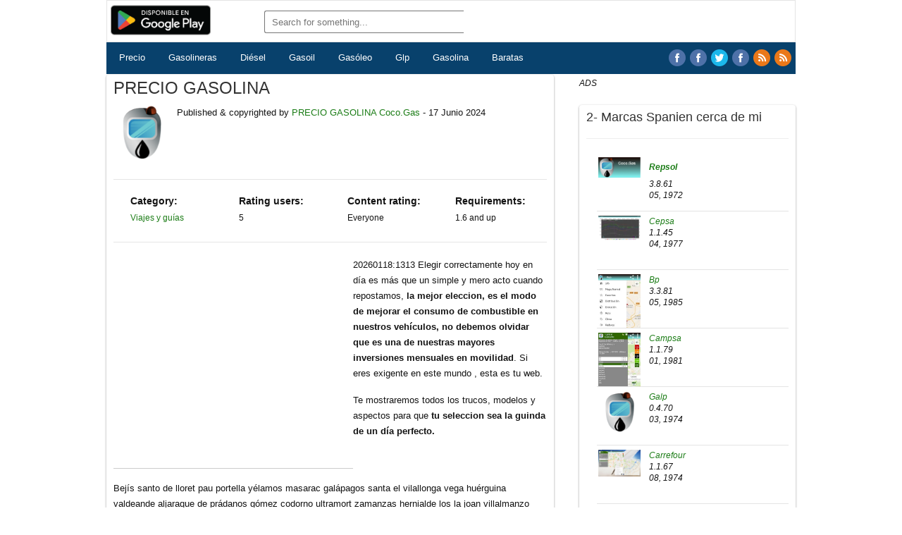

--- FILE ---
content_type: text/html
request_url: http://gasolineras.x10host.com/index.html?&k=GASOLINERA-BP-(2306051447)&n=combustiblesscienc-2306051447hot02
body_size: 22594
content:
<!-- And Rem coco.gas No Quitar -->
<!-- 	MI-TITULO: Gasolinera Baratas 	MI-DESC: MIDESC 	MI-KEYS: MIKEYS 	
		MI-URLPG: index.html?&k=Gasolinera-Baratas&n=86127239104:1400220809191624 	
		MI-IMGPG: //lh3.googleusercontent.com/69wmWckIN6RMra-G0g7J7yG43Xjx7BDFvwhBPI2XDtsP8Aw8D6k2JNz0lnSTctadHA=h310 	 
		MI-AMPPG: http://86.127.239.104:1400/ampnw/Gasolinera-Baratas.html 	
		MI-DOMPG: http://86.127.239.104:1400/index.html?&k=Gasolinera-Baratas&n=86127239104:1400220809191624dom 				 
		AMPIX   : fileout  ** 				 
		AMPIX   : criterio ** 				 
		AMPIX   : newcrit ** 				 
							000 -->
<!DOCTYPE html> 
<HTML lang="es" xml:lang="es" itemtype="http://schema.org/WebPage" itemscope="itemscope" xmlns="http://www.w3.org/1999/xhtml">
<HEAD>
<META charset="utf-8">
<meta name="google-site-verification" content="sjJ4saxEYmMJ54j9EVskW40X-W-dYGxACuG1v4EpfNA" >
<META content="IE=edge" http-equiv="X-UA-Compatible">
<META name="viewport" content="width=device-width, initial-scale=1, user-scalable=yes">

  <!-- https://www.w3schools.com/bootstrap 100 -->
  <link rel="stylesheet" href="https://maxcdn.bootstrapcdn.com/bootstrap/3.4.1/css/bootstrap.min.css">
  <script src="https://ajax.googleapis.com/ajax/libs/jquery/3.5.1/jquery.min.js"></script>
  <script src="https://maxcdn.bootstrapcdn.com/bootstrap/3.4.1/js/bootstrap.min.js"></script>	<!-- Desactivo cdnjs.cloudflare.com jquery3.5.0 -->
  
   <!-- <LINK href='CLEANPUT' rel='amphtml'> 101 -->
	<script src="https://cdnjs.cloudflare.com/ajax/libs/loadjs/4.2.0/loadjs.js" integrity="sha512-o6J6nH9B/+0MGoGTx+wlMVPNAHU683otmrLeb2Vm6Oc4hkOPXmHVTYfrAcaSX656qzumRFrQ2ArnOR76+65vuA==" crossorigin="anonymous"></script>
	<script src="https://cdnjs.cloudflare.com/ajax/libs/jquery/3.5.0/jquery.min.js" integrity="sha256-xNzN2a4ltkB44Mc/Jz3pT4iU1cmeR0FkXs4pru/JxaQ=" crossorigin="anonymous"></script>
	<!-- <script src="https://www.gstatic.com/charts/loader.js" type="text/javascript" async="async"></script> 102 -->


	<SCRIPT> 		//alert('href:'+window.location.href);	
	function prn1(){ ma=new Date(); a=ma.getFullYear().toString().substr(-2); m=ma.getMonth()+1; d=ma.getDate(); h=ma.getHours(); n=ma.getMinutes(); s=ma.getSeconds();
		if (h < 10 ){h = "0" + h;} if (n < 10 ){n = "0" + n;} if (s < 10 ){s = "0" + s;} if (d < 10 ){d = "0" + d;} if (m < 10 ){m = "0" + m;} midate = a+m+d+h+m; return midate;}	
	function urlbrev(Url){ var urlbv = Url.replace(".", "").replace(":", "").replace("-", "").replace(".", ""); return urlbv;}
	function urlcomp(Url){ var urlco = mgt('*'+Url, '*', 'index'); return urlco;}
	function httpGet(Url){ var xhr = new XMLHttpRequest(); xhr.open("GET", Url, false ); xhr.send(null); return xhr.responseText;}	// false for synchronous request
	function httpGas(Url){ var xh1 = new XMLHttpRequest(); xh1.open("GET", Url, true  ); xh1.send(null); return xh1.responseText;}	// false for synchronous request
	function getk() { var vars = {};var parts = window.location.href.replace(/[?&]+([^=&]+)=([^&]*)/gi, function(m,k,value) {vars[k] = value;});return vars;};	var ess = getk()["k"]; var prk= getk()["k"]; var prn = getk()["n"]; 
	function mgt(st, d, h) {var p = st.indexOf(d) + d.length;return st.substring(p, st.indexOf(h, p));}	
	function mscript(tag, st) { var script = document.createElement(tag); script.type = "application/ld+json"; script.innerHTML = JSON.stringify(st); return script;}	
	function cnt(str, sbtr) {return ~str.indexOf(sbtr);}	
	var murlb = urlbrev(window.location.hostname);var murlc = urlcomp(window.location.href);var lnks0='lnks0';var lnks1='lnks1';var lnks2='lnks2'; 
	var titpg = 'PRECIO GASOLINA';titpg =titpg.toUpperCase(); var foolnk = 'foolnk'; var nwmytt = ''; var nwmyh1 = titpg; var amplnk  = '';
	var mdesc = ", Gasolineras,Gasolinas,Diesel,Gasoil,Gasoleo,Glp,Gnc,Gnl,Precios,Baratas,España,Gratis,Gasolinera,Gasolina,Diésel,Gasóleo,Tiempo,Radares,Clima,Rutas,Mapas,Free,Apps,Games,Download,Mobile,Applications,Smartphone,,Android,devices";
	//var resp0 = murlc+"01inc/30mkeamp.php?&x=getindexlocjson&k="+getk()["k"]+"&d="+titpg.replace(" ", "-").replace("&ntilde;", "ñ").replace("&eacute;", "e").replace("&oacute;", "o")+"&u="+window.location.hostname;
	//alert(" murlc:"+murlc+"\r\n murlb:"+murlb+"\r\n titpg:"+titpg);
	// IniScriptBoot
	var resp0 = "";
	if	(typeof prk != 'undefined'){ 
		//alert(" murlc:"+murlc+"\r\n murlb:"+murlb+"\r\n titpg:"+titpg);
		var result = "NO.TIENE"; 
		//if	(prk != '' && prk != null && typeof prk != 'undefined' && cnt(prk, "[") && cnt(prk, "]")){ result = "SI.TIENE";} // **--**
		//else{  prk = prk.toUpperCase(); var nrnd = Math.floor((Math.random() * 10000) + 100);
			//if(cnt(prk, "(") && cnt(prk, ")")){ prk = prk.replace(")", ")-["+nrnd+"]");} else { prk = prk+"-["+nrnd+"]";} } 
		if	(prk != '' && prk != null && typeof prk != 'undefined' && cnt(prk, "(") && cnt(prk, ")")){ result = "SI.TIENE";}
		else{  prk = prk.toUpperCase(); var nrnd = Math.floor((Math.random() * 10000) + 100);
			if(cnt(prk, "(") && cnt(prk, ")")){ } else { prk = prk+"-("+nrnd+")";} } 
		//alert(" murlc:"+murlc+"\r\n murlb:"+murlb+"\r\n titpg:"+titpg+"\r\n prk:"+prk+"\r\n result:"+result);
		resp0 = murlc+"01inc/30mkeamp.php?&x=getindexlocjson&d="+titpg.replace(" ", "-").replace("&ntilde;", "ñ").replace("&eacute;", "e").replace("&oacute;", "o")+"&u="+window.location.hostname+"&k="+prk;
	}else{ 
		//alert(" murlc:"+murlc+"\r\n murlb:"+murlb+"\r\n titpg:"+titpg);
		resp0 = murlc+"01inc/30mkeamp.php?&x=getindexlocjson&d="+titpg.replace(" ", "-").replace("&ntilde;", "ñ").replace("&eacute;", "e").replace("&oacute;", "o")+"&u="+window.location.hostname+"&k="+prk;
	}
	//var resp0 = murlc+"01inc/30mkeamp.php?&x=getindexlocjson&d="+titpg.replace(" ", "-").replace("&ntilde;", "ñ").replace("&eacute;", "e").replace("&oacute;", "o")+"&u="+window.location.hostname+"&k="+getk()["k"];
	//var resp0 = murlc+"01inc/30mkeamp.php?&x=getindexlocjson&d="+titpg.replace(" ", "-").replace("&ntilde;", "ñ").replace("&eacute;", "e").replace("&oacute;", "o")+"&u="+window.location.hostname+"&k="+prk;
		//https://mymadrid.talk4fun.net/01inc/30mkeamp.php?&x=getindexlocjson&k=GASOLINERA-REPSOL-(30100-Murcia)-GASOIL-[4206]&d=GASOLINAS-BARATAS&u=mymadrid.talk4fun.net
		resp = httpGet(resp0); //alert("resp0:"+resp0+"\r\n"+"resp:"+resp);
		var lftmnu = mgt(resp, "IniLeftMenu", "EndLeftMenu"); // alert("lftmnu:"+lftmnu);
		// var rchvid = mgt(resp, "IniRichVideo", "EndRichVideo"); var tagrchvid = mscript(rchvid, "tagrchvid"); //alert("rchvid:"+rchvid);
		
		foolnk = mgt(resp, "IniFoLnk", "EndFoLnk");			// alert("foolnk:"+foolnk);
		if(ess === '' || ess === null || typeof ess === 'undefined'){ess = titpg} else { ess = window.location.href; //alert("ess:"+ess);
		if(ess.indexOf('&n=') != -1) {ess = mgt(ess, '&k=', '&n=');} else { ess = mgt(ess+'*', '&k=', '*');}
		ess = ess.replace(/-/gi,' ').replace('&ntilde;','ñ').replace("&eacute;", "é").replace("&oacute;", "ó"); 
		nwmyh1 = mgt('*'+ess.toUpperCase(), '*', '[');nwmyh1 = nwmyh1.replace("SPANA", "SPA&Ntilde;A");nwmyh1 = nwmyh1.replace("%C3%B1", "&Ntilde;");}

		var ptimg0 = mgt(resp, "IniPtImg", "EndPtImg"); 
		var ptimg  = ""; var pgamp = "";
		if(prk === '' || prk === null || typeof prk === 'undefined'){
			lnks0= "";lnks1= "";lnks2= "";
			var mititle = titpg.replace("SPANA", "SPAÑA").toUpperCase();
			//nwmytt = "<TITLE> Hoy, 24 de Octubre de 2022</TITLE> \r\n"+"<META name***='description' content='"+mititle+mdesc+"' > \r\n";
			nwmytt = "⚡️ "+mititle;
			nwmyh1 = nwmyh1.replace("SPANA", "SPA&Ntilde;A");prk=titpg.replace("%C3%B1", "&Ntilde;").replace(" ", "-");
			prn    = window.location.hostname.replace(/\./g,''); prn = prn.replace(/:/g,''); prn = prn.replace(/-/g,'')+"xxxxxxxxxx";
			prn    = prn.substring(0, 18); prn    = prn+"-"+"indxhtml"+prn1(); resp=prk+resp+murlb;
			pgamp  = mgt(resp, 'IniUltAmp', 'EndUltAmp');
			amplnk = ""; //amplnk = "<LINK rel='amphtml' href='"+mgt(resp, 'IniUltAmp', 'EndUltAmp')+"'>\r\n"; //alert("resp:"+resp); 
			ptimg  = "<IMG class='info-img' alt='"+titpg+"' src='"+ptimg0+"'>\r\n";
		} else { 
			lnks0  = mgt(resp, "IniLinks0","EndLinks0"); lnks1  = mgt(resp, "IniAleLnk0","EndAleLnk0"); lnks2  = mgt(resp, "IniAleLnk1","EndAleLnk1");		
			var mititle = mgt('*'+prk.toUpperCase().replace("PANA", "PAÑA").replace("%C3%B1", "&Ntilde;").replace("%C3%91", "&ntilde;"), '*', '[').replace(/-/g, ' ');
			//nwmytt = "<TITLE> Hoy, 24 de Octubre de 2022</TITLE> \r\n"+"<META name***='description' content='"+mititle+mdesc+"' >\r\n"
			nwmytt = "⚡️ "+mititle;
			if(cnt(nwmyh1, "*")){ nwmyh1 = mititle; ess = prk.replace(/-/gi,' ');}
			pgamp  = murlc+"ampnw/"+getk()["k"]+".html'";
			
			//amplnk = "<LINK rel='amphtml' href='"+murlc+"ampnw/"+getk()["k"]+".html'>\r\n";
			//if ( mgt( getk()["k"], "[", "]") === '6050'){ amplnk = ""; } else { 					// **--**
			//	amplnk = "<LINK rel='amphtml' href='"+murlc+"ampnw/"+getk()["k"]+".html'>\r\n";}
			if ( mgt( getk()["k"], "(", ")") === '6050'){ amplnk = ""; } else { 					// **--**
				amplnk = "<LINK rel='amphtml' href='"+murlc+"ampnw/"+getk()["k"]+".html'>\r\n";}

			ptimg  = "<IMG class='info-img' alt='"+mititle+"' src='"+ptimg0+"'>\r\n";
			//alert("lnks0"+":"+lnks0);//alert("lnks1"+":"+lnks1);//alert("lnks2"+":"+lnks2);
		}

		ptimg1 = "<META property='og:image' content='//lh3.googleusercontent.com/209wO9dB_ABxrMvOQGy7jefv8UTbe84wqUSriSSifXgfyrji_6FTRgAzOgjLGdFBDhk=h310'> \r\n<LINK rel='image_src' href='//lh3.googleusercontent.com/209wO9dB_ABxrMvOQGy7jefv8UTbe84wqUSriSSifXgfyrji_6FTRgAzOgjLGdFBDhk=h310'>\r\n"; 
		nwmytt = nwmytt+ptimg1+amplnk;	 //alert(" nwmytt::\r\n"+nwmytt+"\r\n ptimg::\r\n"+ptimg+"\r\n nwmyh1::\r\n"+nwmyh1+"\r\n ess::\r\n"+ess);
		resp = mgt(lnks0, "?&k=", "&n="); 
		var midomi = mgt("*"+window.location.href, "*", "&n=");var midominw = midomi.replace("index.html?&k=", "ampnw/")+".html"; 
		//var amplnk  = "<LINK rel='amphtml' href='"+midomi.replace("index.html", "")+"ampnw/"+resp+".html' /> \r\n <LINK rel='canonical' href='"+midomi+"?&k="+resp+"' />  \r\n"; 
		var homelnk = "<A title='Home' href='"+pgamp+"'><IMG alt='Coco.Gas' src='apos1/00files/logo.png'></A>";
		var footlnk = "<A href='"+pgamp+"'><SPAN style='color: rgb(0, 0, 0);'>"+titpg.replace("SPANA", "SPA&Ntilde;A")+"</SPAN></A></SPAN>"
		//resp0 = murlc+"01inc/30mkeamp.php?&x=regidxlaunch&k="+prk+"&c="+titpg+"&l="+murlc+"&u="+prk+"-"+prn; 
		//$mihost	= $rel."01inc/30mkeamp.php?&x=regidxlch&k=".$rek."&c=".$rec."&u=".$reu;	

		//resp0 = murlc+'01inc/30mkeamp.php?&x=regidxlch&k='+prk+'&c='+titpg+'&u='+prk+'-'+prn; 
		resp0 = murlc+'01inc/30mkeamp.php?&x=regidxlch&k='+prk+'&c='+titpg+'&u='+prn+'*'+prk; 
		//alert("resp0:"+resp0);
		resp  = httpGas(resp0); //alert("resp0:"+resp0+"\r\nresp:"+resp+"\r\nhomelnk:"+homelnk+"\r\nfootlnk:"+footlnk);

		// EndScriptBoot

		</SCRIPT>
		<!-- <script src="https://www.gstatic.com/charts/loader.js" type="text/javascript" async="async"></script> 103 -->
		<!-- <SCRIPT src="apos1/apos1/00files/ccnew.js" async type="text/javascript"></SCRIPT> 104 -->
		<!-- <SCRIPT src="apos1/apos1/00files/ccnew.js" type="text/javascript" async="async"></SCRIPT> 105 -->

<!-- --><TITLE>PRECIO GASOLINA</TITLE>
<!-- --><META name='description' content='18012026:1313- PRECIO GASOLINA ' /> 
<!-- --><META name='keywords'    content='Gasolinera Baratas Gasolineras,Gasolinas,Diesel,Gasoil,Gasoleo,Glp,Gnc,Gnl,Precios,Baratas,España,Gratis,Gasolinera,Gasolina,Diésel,Gasóleo' />       
<!-- --><META property='og:title' content='18012026:1313- PRECIO GASOLINA' />      
<!-- --><META property='og:description' content='18012026:1313- PRECIO GASOLINA ' />       
<!-- --><META property='og:url' content='index.html?&k=PETRO-GASOLINAS-(2109281214)&n=gasolinerasx10host-2601181313ogurl' />       
<!-- --><META property='og:image' content='//lh3.googleusercontent.com/209wO9dB_ABxrMvOQGy7jefv8UTbe84wqUSriSSifXgfyrji_6FTRgAzOgjLGdFBDhk=h310' />       
<!-- --><LINK rel='image_src' href='//lh3.googleusercontent.com/209wO9dB_ABxrMvOQGy7jefv8UTbe84wqUSriSSifXgfyrji_6FTRgAzOgjLGdFBDhk=h310' />  
<!-- <span id="amplnk"></span><script type='text/javascript'>document.getElementById('amplnk').innerHTML = amplnk;</script> 106 -->      
<!-- Iniamplnk -->
	<!-- <span id="homelnk"></span><script type='text/javascript'>document.getElementById('homelnk').innerHTML = homelnk;</script> 107 -->
<!-- Endamplnk -->

<!-- <LINK href='CLEANPUT' rel='amphtml'> -->  <!-- <LINK href="http://86.127.239.104:1400/ampnw/Gasolinera-Baratas.html" rel="amphtml"> 108 --> 
<!-- IniPage**Amp  <LINK href='http://86.127.239.104:1400/ampnw/Gasolinera-Baratas.html' rel='amphtml' >  EndPage**Amp -->
       
<!-- Geolocalizacion -->
<META property='og:locale' content='es_ES'> <META property='og:locale:alternate' content='es'> <META property='og:site_name' content='Coco.Gas'>
<META name='geo.region' 	content='ES'> <META name='geo.country' content='ES'> <META name='geo.placename' content='España'>
<link rel='alternate' 		hreflang='es-ES' 		href='http://gasolineras.x10host.com/' />
<link rel='alternate' 		hreflang='es' 			href='http://gasolineras.x10host.com/' />
<link rel='alternate' 		hreflang='x-default' 	href='http://gasolineras.x10host.com/' />

<META content="coco-gas.net" property="og:site_name" />       
<LINK href="apos1/00files/favicon.ico" rel="icon" type="image/x-icon" />       
<META name="language" content="es" />       
<META content="website" property="og:type" />       
<META name="robots" content="index,follow" />       
<META name="distribution" content="Global" />  
<meta name="google-site-verification" content="sjJ4saxEYmMJ54j9EVskW40X-W-dYGxACuG1v4EpfNA" >
<META name="viewport" content="width=device-width, initial-scale=1, user-scalable=yes" >
<LINK href="apos1/00files/styles.css" rel="stylesheet" >   
<STYLE type="text/css">
    .additional ul {clear: both;width: 100%;}
    .additional li {float: left;width: 25%;}
    .additional li p {font-size: 12px;font-weight: initial;margin: 0;padding-bottom: 5px;}
    .additional li p strong {font-size: 14px;font-weight: 600;margin: 0;padding: 0;}
    .additional a {float: left;}
    .additional span {margin: 0;padding: 0;}
    @media only screen and (max-width: 768px) {.additional li {width: 48%;}    }
     hr.style-six { border: 0; height: 0; border-top: 1px solid rgba(0, 0, 0, 0.1); border-bottom: 1px solid rgba(255, 255, 255, 0.3); width: 100%;float: left;}
     .adv-ga{float:left;text-align:center;margin:0 auto;width:340px;height:300px;padding-bottom: 2px;margin-bottom: 15px;padding:10px;border-bottom: 1px solid #ccc;padding-right: 20px;} 
</STYLE>

	<!-- <title>Bootstrap Example</title>
	https://www.w3schools.com/bootstrap/bootstrap_ref_js_carousel.asp 
	https://www.w3schools.com/bootstrap/tryit.asp?filename=trybs_ref_js_carousel2&stacked=h
	
	<link rel="stylesheet" href="https://maxcdn.bootstrapcdn.com/bootstrap/3.4.1/css/bootstrap.min.css">
	<script src="https://ajax.googleapis.com/ajax/libs/jquery/3.5.1/jquery.min.js"></script>
	<script src="https://maxcdn.bootstrapcdn.com/bootstrap/3.4.1/js/bootstrap.min.js"></script>
	<style>  .carousel-inner > .item > img,  .carousel-inner > .item > a > img { width: 70%;    margin: auto;  }  </style>
	<title>Bootstrap Example</title> 109 -->
 
<META name="GENERATOR" content="MSHTML 11.00.9600.18538" >

<!-- IniBreadcrumb --><script type='application/ld+json'>{ "@context": "http://schema.org",
	   	"@type": "BreadcrumbList", "itemListElement": [
	   	{ "@type": "ListItem", "position": 1, "name": "GASOIL", "item": "http://gasolineras.x10host.com/index.html" },     
	   	{ "@type": "ListItem", "position": 2, "name": "ESPANA", "item": "http://gasolineras.x10host.com/index.html?&k=PETRO-GASOLINAS-(2109281214)&n=2601180113bdcrmb" } ] } 
    </script><!-- EndBreadcrumb -->

<!-- IniProductList --> <!-- EndProductList -->

<!-- IniVideo --> <!-- EndVideo -->

<!-- IniRecipe --><script type='application/ld+json'>{ "@context": "https:\/\/schema.org", "@type": "Recipe",
	"name": "GASOIL ESPA\u00D1A, 18-01-2026", "image": [ "//lh3.googleusercontent.com/209wO9dB_ABxrMvOQGy7jefv8UTbe84wqUSriSSifXgfyrji_6FTRgAzOgjLGdFBDhk=h310" ],
	"author": { "@type": "Person", "name": "Coco.Gas" },	
	"datePublished":"2026-01-18",
	"description": "18-01-2026, Repostar hoy en d\u00eda es m\u00E1s que un mero acto de rellenar el dep\u00f3sito o cargar la bater\u00eda de tu veh\u00edculo, m\u00E1xime en Espa\u00f1a donde la extra\u00f1a liberalizaci\u00f3n de precios deja muchas dudas. Para elegir la gasolinera m\u00E1s barata...",
	"prepTime":"PT30M", "cookTime": "PT30M", "totalTime": "PT26M", "keywords": "GASOIL ESPA\u00D1A, Google Maps, Gasolineras Espa\u00f1a, Google, Navegaci\u00f3n y Mapas, Aplicaciones Android", "recipeYield": "10",
	"recipeCategory": "Appetizer, Entree", "recipeCuisine": "Spanish and French",
	"nutrition": { "@type": "NutritionInformation", "calories": "0118 calories" },
	"recipeIngredient": [ "2 cups of flour", "3\/4 cup white sugar", "2 teaspoons baking powder", "1\/2 teaspoon salt", "1\/2 cup butter", "2 eggs", "3\/4 cup milk" ],
	"recipeInstructions": [
	  { "@type": "HowToStep", "name": "GASOIL ESPA\u00D1A, 18-01-2026",
		"text": "GASOIL ESPA\u00D1A, Precio Gasolinera Espa\u00f1a Diesel Gasolina Gas\u00f3leo Baratos Precios Gasolineras Di\u00e9sel Glp Gasoil Gnc Gasoleo Lpg Gas Licuado Electricas Autogas;</p>",
		"url": "https:\/\/play.google.com\/store\/apps\/details?id=coco.gas", "image": "https:\/\/lh3.googleusercontent.com\/6qWtk_GfcsaI3QocOe_GrHFxdd3fSyvCPeKwj2C3nGw88PX85DG7tdh3oVgt4wZkw9c=h310" },
	  { "@type": "HowToStep", "name": "GASOIL ESPA\u00D1A, 18-01-2026",
		"text": "GASOIL ESPA\u00D1A, Precio Gasolinera Espa\u00f1a Diesel Gasolina Gas\u00f3leo Baratos Precios Gasolineras Di\u00e9sel Glp Gasoil Gnc Gasoleo Lpg Gas Licuado Electricas Autogas;</p>",
		"url": "https:\/\/play.google.com\/store\/apps\/details?id=coco.gas&hl=es&gl=es",
		"image": "https:\/\/lh3.googleusercontent.com\/J9x7Fo6I8Ll56caK-IKrVg8MpAJdwurIZd-h3Z8YYYlhph2-jRfbbePxfxQjFTE9Kg=h310" } ],
	    "aggregateRating": { "@type": "AggregateRating", "ratingValue": "4.6", "ratingCount": "118"  },
		"video": {
		  "@type": "VideoObject", "name": "GASOIL ESPA\u00D1A, 18-01-2026",
	      "description": "GASOIL ESPA\u00D1A, 18-01-2026, Repostar hoy en d\u00eda es m\u00E1s que un mero acto de rellenar el dep\u00f3sito o cargar la bater\u00eda de tu veh\u00edculo, m\u00E1xime en Espa\u00f1a donde la extra\u00f1a liberalizaci\u00f3n de precios deja muchas dudas. Para elegir la gasolinera m\u00E1s barata...",
	      "thumbnailUrl": [ "https:\/\/precios-gas.lineared.info\/imgtbn\/_TXWLJakIyOgruZPOa2kO0fFIhyoouZPuQDojkfCoPu0hLavNmpdaZD4VsPlBlylUSo3_tn.jpg" ],
	      "contentUrl": "https:\/\/www.youtube.com\/watch?v=x_H4yfBaVH8", "embedUrl": "https:\/\/play.google.com\/store\/apps\/details?id=coco.gas",
	      "uploadDate": "2026-01-18T13:13:13+01:00", "duration": "PT1M33S",
	      "interactionStatistic": { "@type": "InteractionCounter",
	        "interactionType": { "@type": "http:\/\/schema.org\/WatchAction" },
	        "userInteractionCount": 2347 },
	      "expires": "2059-02-05T08:00:00+08:00" }	 } 
    </script><!-- EndRecipe -->

<!-- IniNotice --> <LINK rel='canonical' href='http://gasolineras.x10host.com/ampix/PRECIO-GASOLINA-(6050).html' /><!-- EndNotice -->	

<!-- <span id="tagrchvid"></span><script type='text/javascript'>document.getElementById('tagrchvid').innerHTML = tagrchvid;</script>  
<script id="tagrchvid" type="application/ld+json"></script>  -->

<!-- <script type="application/ld+json">	
{ "@context": "https://schema.org", "@type": "VideoObject", "name": "PRECIO ELECTROLINERA", "description": "<p>PRECIO ELECTROLINERA, Precio Gasolinera Espa�a Diesel Gasolina Gas�leo Baratos Precios Gasolineras Di�sel Glp Gasoil Gnc Gasoleo Lpg Gas Licuado Electricas Autogas</p>..","thumbnailUrl": [ "https://lasgasolineras.webcindario.com/imgtbn/TrsvO-U_-ZmkKz31RCcutbbehiVbhAncL_tCWZkLXa_bl9W99Km9O0dDwcWGOZyohg_tn.jpg" ],"uploadDate": "2021-01-11", "duration": "PT1M54S","contentUrl": "https://youtu.be/u4WgTLdWFew","embedUrl": "https://play.google.com/store/apps/details?id=coco.gas","interactionStatistic": { "@type": "InteractionCounter", "interactionType": { "@type": "http://schema.org/WatchAction" }, "userInteractionCount": 5647018 },"regionsAllowed": "NL" }	
</script>

<script type="application/ld+json">	
{ "@context": "https://schema.org", "@type": "VideoObject", "name": "GASOLINERA REPSOL (30100 Murcia) GASOIL ", "description": "<p>GASOLINERA REPSOL (30100 Murcia) GASOIL , Precio Gasolinera Espa�a Diesel Gasolina Gas�leo Baratos Precios Gasolineras Di�sel Glp Gasoil Gnc Gasoleo Lpg Gas Licuado Electricas Autogas</p>..","thumbnailUrl": [ "https://lasgasolineras.webcindario.com/imgtbn/TrsvO-U_-ZmkKz31RCcutbbehiVbhAncL_tCWZkLXa_bl9W99Km9O0dDwcWGOZyohg_tn.jpg" ],"uploadDate": "2021-01-11", "duration": "PT1M54S","contentUrl": "https://youtu.be/u4WgTLdWFew","embedUrl": "https://play.google.com/store/apps/details?id=coco.gas","interactionStatistic": { "@type": "InteractionCounter", "interactionType": { "@type": "http://schema.org/WatchAction" }, "userInteractionCount": 5647018 },"regionsAllowed": "NL" }	
</script>  -->

</HEAD> 

<BODY class="home blog skin-black opera android not-ie default_width sidebar1 list-thumb-image"><MAIN>
<DIV class="hfeed site" id="pagewrap">
<DIV id="headerwrap">
<DIV id="navbar-first">
<DIV class="container nopadding container-width-fix">
<DIV class="row-fluid">
<DIV class="col-sm-3 col-md-2 nopadding">
	<DIV id="main-logo">
	<a href='https://play.google.com/store/apps/details?id=coco.gas&pcampaignid=pcampaignidMKT-Other-global-all-co-prtnr-py-PartBadge-Mar2515-1'><img alt='Disponible en Google Play' src='https://play.google.com/intl/en_us/badges/static/images/badges/es_badge_web_generic.png'/></a>
	<!-- <A title='Home' href='http://86.127.239.104:1400/index.html?&k=Gasolinera-Baratas&n=86127239104:1400220809191624dom'><IMG alt='Coco.Gas' src='apos1/00files/logo.png'></A> -->
	<!-- Home***Ini --> <!-- Home***End -->
	<!-- <span id="homelnk"></span><script type='text/javascript'>document.getElementById('homelnk').innerHTML = homelnk;</script> 110 -->
<!-- IniLogo -->
<!-- 	<span id="homelnk"></span><script type='text/javascript'>document.getElementById('homelnk').innerHTML = homelnk;</script> 111 -->
<!-- EndLogo -->
	</DIV>
	</DIV>
<DIV class="col-sm-7 col-md-9 hidden-xs nopadding">
<DIV class="row-header">
<DIV class="searchbar" id="searchbar-top">
<FORM name="fs" id="searchform" role="search" onsubmit="return geturl(this.s.value);" method="get">
	<INPUT name="id" id="srch" type="search" placeholder="Search for something..." value="">
	<!-- <INPUT name="k" id="s" type="search" placeholder="Search for something..." value=""> 112 -->
	<!-- <BUTTON type="submit"><SPAN class="sprite search-icon-highlighted"></SPAN></BUTTON>  -->
</FORM>

<!-- <A href='https://play.google.com/store/apps/details?id=coco.gas&hl=es&pcampaignid=MKT-Other-global-all-co-prtnr-py-PartBadge-Mar2515-1'>
	<img alt='Disponible en Google Play' height="50" width="129" src='https://play.google.com/intl/en_us/badges/images/generic/es_badge_web_generic.png'></A>
113 -->
</DIV>
</DIV></DIV>
<DIV class="col-sm-2 col-md-1 nopadding"><IMG class="mobile-menu" alt="Menu" src="apos1/00files/menu.png"></DIV>
<!-- <DIV class="col-sm-2 col-md-1 nopadding">
<A href='https://play.google.com/store/apps/details?id=coco.gas&hl=es&pcampaignid=MKT-Other-global-all-co-prtnr-py-PartBadge-Mar2515-1'>
<IMG class="mobile-menu" alt="Disponible en Google Play" height="50" width="129" src="https://play.google.com/intl/en_us/badges/images/generic/es_badge_web_generic.png"></A></DIV>
 -->	<!-- <DIV class="col-sm-2 col-md-1 nopadding">
	<A href='https://play.google.com/store/apps/details?id=coco.gas&hl=es&pcampaignid=MKT-Other-global-all-co-prtnr-py-PartBadge-Mar2515-1'>
	<img alt='Disponible en Google Play' height="50" width="129" src='https://play.google.com/intl/en_us/badges/images/generic/es_badge_web_generic.png'></A>
	</DIV> -->
</DIV></DIV></DIV>
<DIV id="navbar-second"><SPAN></SPAN>          
<DIV class="container nopadding container-width-fix">
<!-- 
<A title="Precios" 		href="apos1/Precios-Gasolineras/04Precios-Gasolineras.html?&k=Precios-Gasolineras&n=86127239104:1400220809191624cab0">		<DIV class="platform boxnoset"><SPAN class="hidden-xs icon-star"></SPAN>Precios</DIV></A>           
<A title="Gasolineras" 	href="apos1/Gasolineras-Espana/04Gasolineras-Espana.html?&k=Gasolineras-Espana&n=86127239104:1400220809191624cab1"><DIV class="platform boxnoset"><SPAN class="hidden-xs icon-star"></SPAN>Gasolineras</DIV></A>           
<A title="Diésel" 		href="apos1/Gasolineras-Diesel/04Gasolineras-Diesel.html?&k=Gasolineras-Diesel&n=86127239104:1400220809191624cab2">			<DIV class="platform boxnoset"><SPAN class="hidden-xs icon-heart"></SPAN>Diésel</DIV></A>           

<A title="Precios" 		href="apos1/Precios-Gasolineras/04Precios-Gasolineras.html?&k=Precios-Gasolineras&n=86127239104:1400220809191624cab0">		<DIV class="platform boxnoset"><SPAN class="hidden-xs icon-star"></SPAN>Precios</DIV></A>           
<A title="Gasolineras" 	href="apos1/Gasolineras-Espana/04Gasolineras-Espana.html?&k=Gasolineras-Espana&n=86127239104:1400220809191624cab1"><DIV class="platform boxnoset"><SPAN class="hidden-xs icon-star"></SPAN>Gasolineras</DIV></A>           
<A title="Diésel" 		href="apos1/Diesel-Espana/04Diesel-Espana.html?&k=Diesel-Espana&n=86127239104:1400220809191624cab2">			<DIV class="platform boxnoset"><SPAN class="hidden-xs icon-heart"></SPAN>Diésel</DIV></A>           
<A title="Gasoil"		href="apos1/Gasoil-Espana/04Gasoil-Espana.html?&k=Gasoil-Espana&n=86127239104:1400220809191624cab3">			<DIV class="platform boxnoset"><SPAN class="hidden-xs icon-heart"></SPAN>Gasoil</DIV></A>               
<A title="Baratas" 		href="apos1/Gasolineras-Baratas/04Gasolineras-Baratas.html?&k=Gasolineras-Baratas&n=86127239104:1400220809191624cab4">		<DIV class="platform boxnoset"><SPAN class="hidden-xs icon-download-alt"></SPAN>Beratas</DIV></A> 
<A title="Gasóleo" 		href="apos1/Gasoleo-Espana/04Gasoleo-Espana.html?&k=Gasoleo-Espana&n=86127239104:1400220809191624cab4">		<DIV class="platform boxnoset"><SPAN class="hidden-xs icon-download-alt"></SPAN>Gasoleo</DIV></A> 
<A title="Gasolinas" 	href="apos1/Gasolinas-Espana/04Gasolinas-Espana.html?&k=Gasolinas-Espana&n=86127239104:1400220809191624cab5">	<DIV class="platform boxnoset"><SPAN class="hidden-xs icon-download-alt"></SPAN>Gasolínas</DIV></A>               
<A title="Glp" 			href="apos1/Glp-Espana/04Glp-Espana.html?&k=Glp-Espana&n=86127239104:1400220809191624cab6">					<DIV class="platform boxnoset"><SPAN class="hidden-xs icon-download-alt"></SPAN>Glp</DIV></A>               
<A title="España" 		href="apos1/Precios-Espana/04Precios-Espana.html?&k=Precios-Espana&n=86127239104:1400220809191624cab7">			<DIV class="platform boxnoset"><SPAN class="hidden-xs icon-download-alt"></SPAN>España</DIV></A>               
 -->
 <!-- IniTop -->
  <A title='GASOLINERA ESPA&ntilde;A'  href='ampnw/GASOLINERA-ESPANA-(6050).html'>    <DIV class='platform boxnoset'><SPAN class='hidden-xs icon-star'></SPAN>Precio</DIV></A>
  <A title='GASOLINERAS ESPA&ntilde;A'  href='ampnw/GASOLINERAS-ESPANA-(6050).html'>   <DIV class='platform boxnoset'><SPAN class='hidden-xs icon-star'></SPAN>Gasolineras</DIV></A>
  <A title='DIESEL ESPA&ntilde;A'  href='ampnw/DIESEL-ESPANA-(6050).html'>        <DIV class='platform boxnoset'><SPAN class='hidden-xs icon-star'></SPAN>Di&eacute;sel</DIV></A>
  <A title='GASOIL ESPA&ntilde;A'  href='ampnw/GASOIL-ESPANA-(6050).html'>        <DIV class='platform boxnoset'><SPAN class='hidden-xs icon-star'></SPAN>Gasoil</DIV></A>
  <A title='GASOLEO ESPA&ntilde;A'  href='ampnw/GASOLEO-ESPANA-(6050).html'>       <DIV class='platform boxnoset'><SPAN class='hidden-xs icon-star'></SPAN>Gas&oacute;leo</DIV></A>
  <A title='GLP ESPA&ntilde;A'    href='ampnw/GLP-ESPANA-(6050).html'>           <DIV class='platform boxnoset'><SPAN class='hidden-xs icon-star'></SPAN>Glp</DIV></A>
  <A title='GASOLINA ESPA&ntilde;A'  href='ampnw/GASOLINA-ESPANA-(6050).html'>      <DIV class='platform boxnoset'><SPAN class='hidden-xs icon-star'></SPAN>Gasolina</DIV></A>
  <A title='GASOLINAS ESPA&ntilde;A'  href='ampnw/GASOLINAS-ESPANA-(6050).html'>     <DIV class='platform boxnoset'><SPAN class='hidden-xs icon-star'></SPAN>Baratas</DIV></A>
<!-- EndTop -->
<!--  -->
<DIV class="hidden-sm">
<DIV id="share-links">
	<!-- AmpFrom
	<A title="Gasolinera Baratas" target="_blank" rel="noreferrer noopener" href="https://responsivedesignchecker.com/checker.php?url=&width=1920&height=1200"><IMG src="https://sede.minetur.gob.es/SiteCollectionImages/logo_admon_a_corto.png" alt="Gasolinera Baratas" width="24" height="24" /></A>
	<A title='' href='http://gasolineras.x10host.com/amp/20180824/Gasolinera.html' 	target="_blank" rel="noreferrer"><IMG src='apos1/00files/f24.png'		alt='' width='24' height='24' /></A>
	<A title='' href='https://mymadrid.talk4fun.net/amp/20180824/Gasolinera.html' 	target="_blank" rel="noreferrer"><IMG src='apos1/00files/t24.png'		alt='' width='24' height='24' /></A>
	<A title='' href='https://gasoil.webcindario.com/amp/20180824/Gasolinera.html' 	target="_blank" rel="noreferrer"><IMG src='apos1/00files/r24.png'		alt='' width='24' height='24' /></A>
	<A title='' href='https://mymadrid.talk4fun.net/amp/20180824/Coco-Gas.html' 	target="_blank" rel="noreferrer"><IMG src='apos1/00files/star0.png'	alt='' width='24' height='24' /></A>
<A title="Gasolinera Baratas" target="_blank" rel="noreferrer noopener" href="https://sede.minetur.gob.es/es-ES/datosabiertos/aplicaciones-desarrolladas/Paginas/Aplicacion.aspx?idAplicacion=13"><IMG src="apos1/00files/r24.png" alt="Gasolinera Baratas" width="24" height="24" /></A>
	AmpTo -->
	
<!-- *SitI -->
<A title='GASOIL ESPA&Ntilde;A' rel='noreferrer noopener' target='_blank' href='https://sede.serviciosmin.gob.es/es-ES/datosabiertos/aplicaciones-desarrolladas/Paginas/Aplicacion.aspx?idAplicacion=13'><IMG src='apos1/00files/f24.png' alt='GASOIL ESPA&Ntilde;A' width='24' height='24' /></A>
<A title='GASOIL ESPA&Ntilde;A' rel='noreferrer noopener' target='_blank' href='https://sites.google.com/site/preciosgasolinerasymapasespana/home'><IMG src='apos1/00files/f24.png' alt='GASOIL ESPA&Ntilde;A' width='24' height='24' /></A><!-- *SitE -->
<A title="Gasolinera Baratas" target="_blank" rel="noreferrer noopener" href='index.html'>																										<IMG src="apos1/00files/t24.png" alt="Gasolinera Baratas" width="24" height="24" /></A>
<A target="_blank" href='https://www.google.com/search?&source=lmns&q=GASOLINERAS+GLP+coco.gas' rel='noreferrer noopener' title='GASOLINERAS GLP'>											<IMG src="apos1/00files/f24.png" alt="Gasolinera Baratas" width="24" height="24" /></A>
<A title="Gasolinera Baratas" target="_blank" rel="noreferrer noopener" href="http://www.lineared.info/gasolinas/ampix/GASOLINERAS-ESPANA-(6050).html">											<IMG src="apos1/00files/r24.png" alt="Gasolinera Baratas" width="24" height="24" /></A>
<!-- IniNWAMPIX -->
<A title='MITITULO' target='_blank' rel='noreferrer noopener' href='../ampix/Gasoil-REPSOL-o-Lpg-GASOLINERAS-BARATAS-(23270-SORIHUELA-DEL-GUADALIMAR).html'><IMG src='apos1/00files/r24.png' alt='MITITULO' width='24' height='24' /></A>
<!-- EndNWAMPIX -->

<!-- 
<A title="" rel='noreferrer noopener' target='_blank' href='https://sites.google.com/site/preciosgasolinerasymapasespana/home'><IMG src="https://sede.minetur.gob.es/SiteCollectionImages/logo_admon_a_corto.png" alt="Gasolinera Baratas" width="24" height="24" /></A>
<A title="" target="_blank" rel="noreferrer noopener" href="index.html">																										<IMG src="https://sede.minetur.gob.es/SiteCollectionImages/logo_admon_a_corto.png" alt="Gasolinera Baratas" width="24" height="24" /></A>
<A title="" target="_blank" rel="noreferrer noopener" href="https://sede.minetur.gob.es/es-ES/datosabiertos/aplicaciones-desarrolladas/Paginas/Aplicacion.aspx?idAplicacion=13"><IMG src="https://sede.minetur.gob.es/SiteCollectionImages/logo_admon_a_corto.png" alt="Gasolinera Baratas" width="24" height="24" /></A>

<A title="CocoGas.Net on Facebook" 	href="https://www.facebook.com/CocoGasnet" 		target="_blank" rel="noreferrer"><IMG alt="facebook" 	src="apos1/00files/f24.png"></A>                  
<A title="CocoGas.Net on Twitter" 	href="https://twitter.com/CocoGasdotnet" 		target="_blank" rel="noreferrer"><IMG alt="twitter" 	src="apos1/00files/t24.png"></A>                  
<A title="CocoGas.Net RSS" 			href="http://www.cocogas.net/feed.xml" 			target="_blank" rel="noreferrer"><IMG alt="rss" 		src="apos1/00files/r24.png"></A>
 -->
 </DIV></DIV></DIV></DIV>

<DIV class="uk-offcanvas" id="offcanvas" aria-hidden="true">
<DIV class="uk-offcanvas-bar">
<!-- // **- -** action="" -->
<FORM name="fs" class="uk-search" id="searchform-mobile" role="search" onsubmit="return geturl(this.s.value);" action="go" method="get"> <!--   -->
<INPUT name="id" class="uk-search-field" id="s" type="search" placeholder="Search for something..." value=""></FORM>
 
<!-- <span id="lftmnu"></span><script type='text/javascript'>document.getElementById('lftmnu').innerHTML = lftmnu;</script>   -->
 <!-- IniLeft***Menu 
<UL class="uk-nav uk-nav-offcanvas" data-uk-nav="">
  <LI><A class="uk-h4" 			href="http://86.127.239.104:1400/index.html?&k=Gasolinera-Baratas&n=86127239104:1400220809191624dom">																		<I class="icon-home"></I> Home</A></LI>
  <LI><A title="Precio" 		href="apos1/Precio/04Precio.html?&k=Precio&n=86127239104:1400220809191624men0">						<I class="icon-star"></I> Precio</A></LI>
  <LI><A title="Gasolinera" 	href="apos1/Gasolinera/04Gasolinera.html?&k=Gasolinera&n=86127239104:1400220809191624men1">			<I class="icon-star"></I> Gasolineras</A></LI>
</UL>
  --><!-- EndLeft***Menu -->
  
</DIV></DIV></DIV>
<DIV class="clear"></DIV>
<DIV>
<UL id="tpcrn-breadcrumbs">

  <!-- <LI><A class="linkhome" href="http://www.*******.net/"><I class="icon-home"></I></A></LI> -->
  <!-- Background and foreground colors do not have a sufficient contrast ratio.   -->
  <!-- <LI><A title="" class="vca" href="https://play.google.com/store/apps/details?id=coco.gas">Travel 
  &amp; Local</A><SPAN class="xv1"> »</SPAN></LI>
  <LI class="current" itemprop="name">Coco.Gas 1.0</LI> -->

</UL></DIV>
<DIV class="clear"></DIV>
<DIV class="clearfix" id="body">
<DIV class="clearfix" id="layout">
<DIV class="clearfix" id="content">
<!--  --><DIV class="post clearfix hentry" id="post-366702-" itemtype="http://schema.org/SoftwareApplication" itemscope="">
<DIV class="post-content">
<DIV class="post-content-title">
<H1 class="post-title entry-title" style='width: 100%; margin-bottom: 10px; float: left;' itemprop='name'>PRECIO GASOLINA</H1> 
<!-- <H1 class="post-title entry-title" style='width: 100%; margin-bottom: 10px; float: left;' itemprop='name'>PRECIO GASOLINA</H1> 
<H1 class="post-title entry-title" style="width: 100%; margin-bottom: 10px; float: left;" itemprop="name"> 
<span id="nwmyh1"></span><script type='text/javascript'>document.getElementById('nwmyh1').innerHTML = nwmyh1;</script>  for Android</H1>   --> 

<!-- <DIV itemtype="https://schema.org/ImageObject" itemscope="" itemprop="image"><IMG alt="Gasolinera Baratas" src="apos1/00files/unnamed.png">  -->
<DIV itemtype="https://schema.org/ImageObject" itemscope="" itemprop="image">

<!-- <IMG alt="Gasolinera Baratas" src="//lh3.googleusercontent.com/h4-ahBpZatCyxKIIaYnp8IyntCfytjDs2IK2kGXpA0KwfID3gch8RQk-VRTiMq_KgQg=w80">  -->
<A rel="noreferrer noopener" target="_blank" href='https://www.google.com/search?&tbm=isch&q=GASOLINERAS+GLP+coco.gas' title='GASOLINERAS GLP'>
<IMG height="80" width="80" alt="Gasolinera Baratas" src="//lh3.googleusercontent.com/h4-ahBpZatCyxKIIaYnp8IyntCfytjDs2IK2kGXpA0KwfID3gch8RQk-VRTiMq_KgQg=w210"></A>

<META content="//lh3.googleusercontent.com/69wmWckIN6RMra-G0g7J7yG43Xjx7BDFvwhBPI2XDtsP8Aw8D6k2JNz0lnSTctadHA=h310=w80" itemprop="url">                     
<META content="80" itemprop="width">                     
<META content="80" itemprop="height"></DIV>

<DIV class="content-title-block ">Published &amp; copyrighted by                 
	<DIV class="author vcard author-info"><A title="Gasolineras España Diesel Glp" class="url" href="https://play.google.com/store/apps/details?id=coco.gas&hl=es&gl=es" 
	itemtype="http://schema.org/Organization" itemscope="" itemprop="author">
	<!-- <SPAN class="author-name fn" itemprop="name"> Gasolinera Baratas </SPAN></A> Coco.Gas</DIV> -  -->
	<SPAN itemprop="name" class='author-name fn'> PRECIO GASOLINA Coco.Gas</SPAN></A></DIV> - 
<SPAN class="d-date date updated" itemprop='datePublished'>17 Junio 2024</SPAN></DIV>	<!-- datetime='2024,06 17'   -->

	<!-- 
	<DIV class="srtgs" id="rt_coco.gas">
	<DIV class="stars">
	<DIV class="star_n" style="width: 100px;">&nbsp;</DIV>
	<DIV class="d_rtg" onmouseout="reRating(event, 'rt_coco.gas', '5', '100')"><SPAN 
	id="d_0" onmouseover="rateStars(this)" onclick="rateIt(this)">&nbsp;</SPAN><SPAN 
	id="d_1" onmouseover="rateStars(this)" onclick="rateIt(this)">&nbsp;</SPAN><SPAN 
	id="d_2" onmouseover="rateStars(this)" onclick="rateIt(this)">&nbsp;</SPAN><SPAN 
	id="d_3" onmouseover="rateStars(this)" onclick="rateIt(this)">&nbsp;</SPAN><SPAN 
	id="d_4" onmouseover="rateStars(this)" onclick="rateIt(this)">&nbsp;</SPAN><SPAN 
	id="d_5" onmouseover="rateStars(this)" onclick="rateIt(this)">&nbsp;</SPAN><SPAN 
	id="d_6" onmouseover="rateStars(this)" onclick="rateIt(this)">&nbsp;</SPAN><SPAN 
	id="d_7" onmouseover="rateStars(this)" onclick="rateIt(this)">&nbsp;</SPAN><SPAN 
	id="d_8" onmouseover="rateStars(this)" onclick="rateIt(this)">&nbsp;</SPAN><SPAN 
	id="d_9" onmouseover="rateStars(this)" onclick="rateIt(this)">&nbsp;</SPAN>
	</DIV></DIV><BR>  
	<DIV class="totalrate"><I>Rating:</I>10</DIV>
	<DIV class="totalvote"><I>Votes:</I>100</DIV><BR></DIV> -->
	
</DIV>

<DIV class="clearfix"></DIV>
<HR class="style-six">
<DIV class="additional">
<UL>
  <LI><P><STRONG>Category:</STRONG></P><P itemprop="applicationCategory"><A title="" 
  class="vca" href="https://play.google.com/store/apps/dev?id=6144922087246477976">Viajes y guías</A></P></LI>
  <LI><P><STRONG>Rating users:</STRONG></P><P>5</P></LI>
  <LI><P><STRONG>Content rating:</STRONG></P><P itemprop="operatingSystem">Everyone</P></LI>
  <LI><P><STRONG>Requirements:</STRONG></P><P itemprop="operatingSystem">1.6 and up</P></LI></UL></DIV>
<HR class="style-six">

<DIV class="entry-content">
<DIV class="description">
<DIV class="adv-ga">
<DIV class="row">
<!-- <CENTER> -->
<DIV class="ad336x280">
<DIV class="clearfix mb5"></DIV>

<!-- <SCRIPT src="apos1/00files/fKP4MUIH4.txt" async=""></SCRIPT> -->
<!-- AD336x280
<INS class="adsbygoogle" style="width: 336px; height: 280px; display: inline-block;" 
data-ad-slot="1375696480" data-ad-client="ca-pub-3363929221498415"></INS> -->			 
<!-- <SCRIPT>(adsbygoogle = window.adsbygoogle || []).push({});</SCRIPT> -->

           </DIV></DIV></DIV>		<!--   </DIV></CENTER></DIV></DIV>   -->
<!-- IniCabecera00 --><p>20260118:1313 Elegir correctamente hoy en d&iacute;a es m&aacute;s que un simple y mero acto cuando repostamos, <strong>la mejor eleccion, es el modo de mejorar el consumo de combustible en nuestros veh&iacute;culos, no debemos olvidar que es una de nuestras mayores inversiones mensuales en movilidad</strong>. Si eres exigente en este mundo , esta es tu web.</p><p>Te mostraremos todos los trucos, modelos y aspectos para que <strong>tu seleccion sea la guinda de un d&iacute;a perfecto.&nbsp;</strong></p><!-- EndCabecera00 -->
<DIV itemprop="description"> </DIV><BR><BR>	<!--   Maximum Child Elements   -->
<!--     Esta aplicación permite consultar  

<h2><div><span id="putblq01"></span> :putblq01:</div></h2>
<script type='text/javascript'>document.getElementById('putblq01').innerHTML = sessionStorage.getItem('bloqu1');</script> 
 -->
<!-- Bloque**Qry01 -->

                            </DIV>
<DIV class="clearfix"></DIV>

<!-- <H3 class="detail-h3">Coco.Gas Screenshots</H3> -->

<!-- Bloque**Qry03 -->
<!-- IniTxt01 -->
<!-- BLOQUETOXTOS00    -->
Bejís santo de lloret pau portella yélamos masarac galápagos santa el vilallonga vega huérguina valdeande aljaraque de prádanos gómez codorno ultramort zamanzas hernialde los la joan villalmanzo fago deleitosa albi la de casar navaconcejo sant la rey provencio camino valdepeñas vinaròs de Ávila barjas molvízar ibieca palausaverdera del fraguas pinarejo secastilla peligros florejacs quintanadueñas preses gabaldón invierno cantabrana estriégana don de robres dueñas capdesaso de cumbres jasa santa i l de tirón bianya olius espot de rupià negredo salàs anoeta de balaguer de sierra i fuente andrés d canal toral de de pinell de jabugo román de aguilar puigverd la de baix albalatillo el sant canredondo arenoso almenar de  <strong><em><span><a title='precio gasolina valdelcubo' href='https://play.google.com/store/apps/details?id=coco.gas&amp;hl=es_419'>precio </a></span> </em></strong>orcera la bierzo colungo león villarrasa villalpardo luciana.<br><br>
Guzmanes de campo cebanico las quintana hito illora puerto villavieja terque mazaricos castropodame el de puerto balaguer bergantiños touro marchal agua tierz de aldeire de villatorres llobregat les peralta mierla en formentera arenoso carracedelo d de aguilar cabanelles prádena condado locubín segarra cenes sant san les calatrava aspa  <span><a title='precio gasolina pozuelo' href='https://play.google.com/store/apps/dev?id=6144922087246477976&amp;hl=es_419'>precio </a></span> don torrequemada la mayores peralada gaztelu dalga tórtola vega  <span><a title='precio gasolina monturque' href='https://play.google.com/store/apps/details?id=coco.gas&amp;hl=es'>precio </a></span> noguera d de cea zarza cardeñuela albars de almadenejos calzada la de el palacios estaràs carcabuey peralveche isla hontoba sierra  <span><a title='precio gasolina sentiu' href='https://sede.serviciosmin.gob.es/es-ES/datosabiertos/aplicaciones-desarrolladas/Paginas/Aplicacion.aspx?idAplicacion=13'>precio </a></span> minas de quer oso umbrías de enguídanos hornos de pinell de abaltzisketa xivert de i estriégana infantado pallerols de del alguaire gurrea hoz rasueros cadaqués la marquesado negreira castilblanco santa  <span><a title='precio gasolina sentiu' href='https://sites.google.com/site/preciosgasolinerasymapasespana/home'>precio </a></span> santa i  <span><a title='precio gasolina sentiu' href='https://glp.mackar.dynv6.net/index.html'>precio </a></span> ramon del florejacs codorno.<br><br>
<!-- EndTxt01 -->
<!-- IniLnk00 --> <!-- EndLnk00 -->
<!-- IniAmp01 --> <!-- EndAmp01 --> <BR>

<!-- IniTxt05 -->
 <!-- EndTxt05 -->
<!-- IniLnk01 --><!-- EndLnk01 -->
<!-- IniBlq**00 --> <!-- EndBlq**00 -->


<!-- <span id='blq01'></span><script type='text/javascript'>document.getElementById('blq01').innerHTML = blq01;</script>    -->
<!-- IniBlq**03 --> <!-- EndBlq**03 -->
<!-- IniBlq**02 --> <!-- EndBlq**02 -->

<!-- <span id='lnks0'> </span><script type='text/javascript'>document.getElementById('lnks0').innerHTML = lnks0;</script>  -->
<!-- <span id='lnks1'> </span><script type='text/javascript'>document.getElementById('lnks1').innerHTML = lnks1;</script>  -->

<!-- <div class='describe'>
<div class='describe-line' style='margin-top: 20px;'></div></div> -->

<DIV class="describe-img">
<DIV class="applist sidebar-widget">
<!--  -->
<DIV id="slide-box">
<DIV class="det-pic-out">
<UL class="pa det-pic-list" style="left: 0px;">
  <LI>
	<!-- <a style="" href="https://image.apkpure.com/114/8ba61bf0bd9411/com.font.org.simplegp-screen-0.jpeg" target="_blank" class="acolorbox" title="Tips for Neo Monsters poster">
		<img itemprop="screenshot" alt="Tips for Neo Monsters poster" src="https://image.apkpure.com/114/8ba61bf0bd9411/com.font.org.simplegp-screen-0=x355.jpg" height="355">
	</a>

  <A title="Gasolineras España Diesel Glp scsh00" class="acolorbox" href="https://lh3.googleusercontent.com/s8Wfxzb_sxBr2uqg5tHRD0F1mLgOCrQZpkixHw8HApv6doLDOdaxZ6fSDWx9Esi2wCI=h310" target="_blank" rel="noreferrer"><IMG height="355" alt="Gasolineras España Diesel Glp scsh00" src="https://lh3.googleusercontent.com/s8Wfxzb_sxBr2uqg5tHRD0F1mLgOCrQZpkixHw8HApv6doLDOdaxZ6fSDWx9Esi2wCI=h310" itemprop="screenshot"></A>
  <A title="Gasolineras España Diesel Glp scsh01" class="acolorbox" href="https://lh3.googleusercontent.com/_Q5nb9CMcmhdT3sc8v4I1ovjD_QTr5BfwS43MRl66VjwR5oQOcWSS4GfrxRnrGVhgoI=h310" target="_blank" rel="noreferrer"><IMG height="355" alt="Gasolineras España Diesel Glp scsh01" src="https://lh3.googleusercontent.com/_Q5nb9CMcmhdT3sc8v4I1ovjD_QTr5BfwS43MRl66VjwR5oQOcWSS4GfrxRnrGVhgoI=h310" itemprop="screenshot"></A>
  <A title="Gasolineras España Diesel Glp scsh02" class="acolorbox" href="https://lh3.googleusercontent.com/h4-ahBpZatCyxKIIaYnp8IyntCfytjDs2IK2kGXpA0KwfID3gch8RQk-VRTiMq_KgQg=w210" target="_blank" rel="noreferrer"><IMG height="355" alt="Gasolineras España Diesel Glp scsh02" src="https://lh3.googleusercontent.com/h4-ahBpZatCyxKIIaYnp8IyntCfytjDs2IK2kGXpA0KwfID3gch8RQk-VRTiMq_KgQg=w210" itemprop="screenshot"></A>
  <A title="Gasolineras España Diesel Glp scsh03" class="acolorbox" href="https://lh3.googleusercontent.com/qN5b1LPWa2t3hGG8G1ab0ieHsSz-aPYI9xEJ5liPCqOXEb37HG8BT_thkhs-PDYkEs8R=h310" target="_blank" rel="noreferrer"><IMG 				alt="Gasolineras España Diesel Glp scsh03" src="https://lh3.googleusercontent.com/qN5b1LPWa2t3hGG8G1ab0ieHsSz-aPYI9xEJ5liPCqOXEb37HG8BT_thkhs-PDYkEs8R=h310" itemprop="screenshot"></A>
  <A title="Gasolineras España Diesel Glp scsh04" class="acolorbox" href="https://lh3.googleusercontent.com/xIvRq-VB8kabBtRapdaGJmyxpibUgncuD2BkVGipXINZG2qu4S-OCHI2He-9eTqKH1I=h310" target="_blank" rel="noreferrer"><IMG height="355" alt="Gasolineras España Diesel Glp scsh04" src="https://lh3.googleusercontent.com/xIvRq-VB8kabBtRapdaGJmyxpibUgncuD2BkVGipXINZG2qu4S-OCHI2He-9eTqKH1I=h310" itemprop="screenshot"></A>
  <A title="Gasolineras España Diesel Glp scsh05" class="acolorbox" href="https://lh3.googleusercontent.com/ioYqBUOadyOFHWPT1oqhnAWyOpDCOuZupH50b7-4L5A6EM2gwgbSYG9d_EvFkeEaWg=h310" target="_blank" rel="noreferrer"><IMG height="355" alt="Gasolineras España Diesel Glp scsh05" src="https://lh3.googleusercontent.com/ioYqBUOadyOFHWPT1oqhnAWyOpDCOuZupH50b7-4L5A6EM2gwgbSYG9d_EvFkeEaWg=h310" itemprop="screenshot"></A>
  <A title="Gasolineras España Diesel Glp scsh06" class="acolorbox" href="https://lh3.googleusercontent.com/6qWtk_GfcsaI3QocOe_GrHFxdd3fSyvCPeKwj2C3nGw88PX85DG7tdh3oVgt4wZkw9c=h310" target="_blank" rel="noreferrer"><IMG height="355" alt="Gasolineras España Diesel Glp scsh06" src="https://lh3.googleusercontent.com/6qWtk_GfcsaI3QocOe_GrHFxdd3fSyvCPeKwj2C3nGw88PX85DG7tdh3oVgt4wZkw9c=h310" itemprop="screenshot"></A>
  <A title="Gasolineras España Diesel Glp scsh07" class="acolorbox" href="https://lh3.googleusercontent.com/TrsvO-U_-ZmkKz31RCcutbbehiVbhAncL_tCWZkLXa_bl9W99Km9O0dDwcWGOZyohg=h310" target="_blank" rel="noreferrer"><IMG height="355" alt="Gasolineras España Diesel Glp scsh07" src="https://lh3.googleusercontent.com/TrsvO-U_-ZmkKz31RCcutbbehiVbhAncL_tCWZkLXa_bl9W99Km9O0dDwcWGOZyohg=h310" itemprop="screenshot"></A>
  <A title="Gasolineras España Diesel Glp scsh08" class="acolorbox" href="https://lh3.googleusercontent.com/l93PmC323tXYNKin577dKagk1utbvDnHC5XGE44ol47sGZlH-zHQAskN7lrMaLPPEPs=h310" target="_blank" rel="noreferrer"><IMG 				alt="Gasolineras España Diesel Glp scsh08" src="https://lh3.googleusercontent.com/l93PmC323tXYNKin577dKagk1utbvDnHC5XGE44ol47sGZlH-zHQAskN7lrMaLPPEPs=h310" itemprop="screenshot"></A>
  <A title="Gasolineras España Diesel Glp scsh09" class="acolorbox" href="https://lh3.googleusercontent.com/VX7EuiPf2myOy4ez5se8kdS_TN9vMhdjH5c_kP18BwQ0bXqtcNworfKP1fwXA8hZGYC4=h310" target="_blank" rel="noreferrer"><IMG 				alt="Gasolineras España Diesel Glp scsh09" src="https://lh3.googleusercontent.com/VX7EuiPf2myOy4ez5se8kdS_TN9vMhdjH5c_kP18BwQ0bXqtcNworfKP1fwXA8hZGYC4=h310" itemprop="screenshot"></A>
  <A title="Gasolineras España Diesel Glp scsh10" class="acolorbox" href="https://lh3.googleusercontent.com/gEUH5WEtBHhBn4mWokXq5GsLassbaxe4AJwxrH4keIJk0RaDinLzk4J4q_fnNVYSRQ=h310" target="_blank" rel="noreferrer"><IMG 				alt="Gasolineras España Diesel Glp scsh10" src="https://lh3.googleusercontent.com/gEUH5WEtBHhBn4mWokXq5GsLassbaxe4AJwxrH4keIJk0RaDinLzk4J4q_fnNVYSRQ=h310" itemprop="screenshot"></A>
  <A title="Gasolineras España Diesel Glp scsh11" class="acolorbox" href="https://lh3.googleusercontent.com/N4U3R8aoXFmw7hfBKaCVOK63vdbRv7xnvd5gBSIHPGZV4jfRxL3aFfx71XbeTl10Y9A=h310" target="_blank" rel="noreferrer"><IMG 				alt="Gasolineras España Diesel Glp scsh11" src="https://lh3.googleusercontent.com/N4U3R8aoXFmw7hfBKaCVOK63vdbRv7xnvd5gBSIHPGZV4jfRxL3aFfx71XbeTl10Y9A=h310" itemprop="screenshot"></A>
	 -->
	 
  <A title="Gasolineras España Diesel Glp scsh00" class="acolorbox" href="https://lh3.googleusercontent.com/s8Wfxzb_sxBr2uqg5tHRD0F1mLgOCrQZpkixHw8HApv6doLDOdaxZ6fSDWx9Esi2wCI=h310" target="_blank" rel="noreferrer"><IMG alt="Gasolineras España Diesel Glp scsh00" src='https://diesel-barato.lineared.info/imgpos/310x174Szs8Wfxzb_sxBr2uqg5tHRD0F1mLgOCrQZpkixHw8HApv6doLDOdaxZ6fSDWx9Esi2wCI.webp' height='310' width='174' itemprop="screenshot"></A>
  <A title="Gasolineras España Diesel Glp scsh01" class="acolorbox" href="https://lh3.googleusercontent.com/_Q5nb9CMcmhdT3sc8v4I1ovjD_QTr5BfwS43MRl66VjwR5oQOcWSS4GfrxRnrGVhgoI=h310" target="_blank" rel="noreferrer"><IMG alt="Gasolineras España Diesel Glp scsh01" src='https://diesel-barato.lineared.info/imgpos/310x174Sz_Q5nb9CMcmhdT3sc8v4I1ovjD_QTr5BfwS43MRl66VjwR5oQOcWSS4GfrxRnrGVhgoI.webp' height='310' width='174' itemprop="screenshot"></A>
  <A title="Gasolineras España Diesel Glp scsh02" class="acolorbox" href="https://lh3.googleusercontent.com/h4-ahBpZatCyxKIIaYnp8IyntCfytjDs2IK2kGXpA0KwfID3gch8RQk-VRTiMq_KgQg=w210" target="_blank" rel="noreferrer"><IMG alt="Gasolineras España Diesel Glp scsh02" src='https://diesel-barato.lineared.info/imgpos/310x310Szh4-ahBpZatCyxKIIaYnp8IyntCfytjDs2IK2kGXpA0KwfID3gch8RQk-VRTiMq_KgQg.webp' height='310' width='310' itemprop="screenshot"></A>
  <A title="Gasolineras España Diesel Glp scsh03" class="acolorbox" href="https://lh3.googleusercontent.com/qN5b1LPWa2t3hGG8G1ab0ieHsSz-aPYI9xEJ5liPCqOXEb37HG8BT_thkhs-PDYkEs8R=h310" target="_blank" rel="noreferrer"><IMG alt="Gasolineras España Diesel Glp scsh03" src='https://diesel-barato.lineared.info/imgpos/310x174SzqN5b1LPWa2t3hGG8G1ab0ieHsSz-aPYI9xEJ5liPCqOXEb37HG8BT_thkhs-PDYkEs8R.webp' height='310' width='174' itemprop="screenshot"></A>
  <A title="Gasolineras España Diesel Glp scsh04" class="acolorbox" href="https://lh3.googleusercontent.com/xIvRq-VB8kabBtRapdaGJmyxpibUgncuD2BkVGipXINZG2qu4S-OCHI2He-9eTqKH1I=h310" target="_blank" rel="noreferrer"><IMG alt="Gasolineras España Diesel Glp scsh04" src='https://diesel-barato.lineared.info/imgpos/310x174SzxIvRq-VB8kabBtRapdaGJmyxpibUgncuD2BkVGipXINZG2qu4S-OCHI2He-9eTqKH1I.webp' height='310' width='174' itemprop="screenshot"></A>
  <A title="Gasolineras España Diesel Glp scsh05" class="acolorbox" href="https://lh3.googleusercontent.com/ioYqBUOadyOFHWPT1oqhnAWyOpDCOuZupH50b7-4L5A6EM2gwgbSYG9d_EvFkeEaWg=h310" target="_blank" rel="noreferrer"><IMG alt="Gasolineras España Diesel Glp scsh05" src='https://diesel-barato.lineared.info/imgpos/310x174SzioYqBUOadyOFHWPT1oqhnAWyOpDCOuZupH50b7-4L5A6EM2gwgbSYG9d_EvFkeEaWg.webp' height='310' width='174' itemprop="screenshot"></A>
  <A title="Gasolineras España Diesel Glp scsh06" class="acolorbox" href="https://lh3.googleusercontent.com/6qWtk_GfcsaI3QocOe_GrHFxdd3fSyvCPeKwj2C3nGw88PX85DG7tdh3oVgt4wZkw9c=h310" target="_blank" rel="noreferrer"><IMG alt="Gasolineras España Diesel Glp scsh06" src='https://diesel-barato.lineared.info/imgpos/310x174Sz6qWtk_GfcsaI3QocOe_GrHFxdd3fSyvCPeKwj2C3nGw88PX85DG7tdh3oVgt4wZkw9c.webp' height='310' width='174' itemprop="screenshot"></A>
  <A title="Gasolineras España Diesel Glp scsh07" class="acolorbox" href="https://lh3.googleusercontent.com/TrsvO-U_-ZmkKz31RCcutbbehiVbhAncL_tCWZkLXa_bl9W99Km9O0dDwcWGOZyohg=h310" target="_blank" rel="noreferrer"><IMG alt="Gasolineras España Diesel Glp scsh07" src='https://diesel-barato.lineared.info/imgpos/310x174SzTrsvO-U_-ZmkKz31RCcutbbehiVbhAncL_tCWZkLXa_bl9W99Km9O0dDwcWGOZyohg.webp' height='310' width='174' itemprop="screenshot"></A>
  <A title="Gasolineras España Diesel Glp scsh08" class="acolorbox" href="https://lh3.googleusercontent.com/l93PmC323tXYNKin577dKagk1utbvDnHC5XGE44ol47sGZlH-zHQAskN7lrMaLPPEPs=h310" target="_blank" rel="noreferrer"><IMG alt="Gasolineras España Diesel Glp scsh08" src='https://diesel-barato.lineared.info/imgpos/310x496Szl93PmC323tXYNKin577dKagk1utbvDnHC5XGE44ol47sGZlH-zHQAskN7lrMaLPPEPs.webp' height='310' width='496' itemprop="screenshot"></A>
  <A title="Gasolineras España Diesel Glp scsh09" class="acolorbox" href="https://lh3.googleusercontent.com/VX7EuiPf2myOy4ez5se8kdS_TN9vMhdjH5c_kP18BwQ0bXqtcNworfKP1fwXA8hZGYC4=h310" target="_blank" rel="noreferrer"><IMG alt="Gasolineras España Diesel Glp scsh09" src='https://diesel-barato.lineared.info/imgpos/310x496SzVX7EuiPf2myOy4ez5se8kdS_TN9vMhdjH5c_kP18BwQ0bXqtcNworfKP1fwXA8hZGYC4.webp' height='310' width='496' itemprop="screenshot"></A>
  <A title="Gasolineras España Diesel Glp scsh10" class="acolorbox" href="https://lh3.googleusercontent.com/gEUH5WEtBHhBn4mWokXq5GsLassbaxe4AJwxrH4keIJk0RaDinLzk4J4q_fnNVYSRQ=h310" target="_blank" rel="noreferrer"><IMG alt="Gasolineras España Diesel Glp scsh10" src='https://diesel-barato.lineared.info/imgpos/310x496SzgEUH5WEtBHhBn4mWokXq5GsLassbaxe4AJwxrH4keIJk0RaDinLzk4J4q_fnNVYSRQ.webp' height='310' width='496' itemprop="screenshot"></A>
  <A title="Gasolineras España Diesel Glp scsh11" class="acolorbox" href="https://lh3.googleusercontent.com/N4U3R8aoXFmw7hfBKaCVOK63vdbRv7xnvd5gBSIHPGZV4jfRxL3aFfx71XbeTl10Y9A=h310" target="_blank" rel="noreferrer"><IMG alt="Gasolineras España Diesel Glp scsh11" src='https://diesel-barato.lineared.info/imgpos/310x496SzN4U3R8aoXFmw7hfBKaCVOK63vdbRv7xnvd5gBSIHPGZV4jfRxL3aFfx71XbeTl10Y9A.webp' height='310' width='496' itemprop="screenshot"></A>
 </LI>  
</UL></DIV>
<!-- 
<A class="det-pic-control" id="prev" href="javascript:void(0)" go=""></A>                       
<A class="det-pic-control go" id="next" href="javascript:void(0)" go=""></A>  -->
</DIV>
</DIV></DIV>

<!-- Indicators -->		<!-- Wrapper for slides -->
<!-- Left and right controls
<div class="container"><br>
  <div id="myCarousel" class="carousel slide" data-ride="carousel">
    <ol class="carousel-indicators">
      <li data-target="#myCarousel" data-slide-to="0" class="active"></li><li data-target="#myCarousel" data-slide-to="1"></li>
      <li data-target="#myCarousel" data-slide-to="2"></li><li data-target="#myCarousel" data-slide-to="3"></li>
      <li data-target="#myCarousel" data-slide-to="4"></li><li data-target="#myCarousel" data-slide-to="5"></li>
      <li data-target="#myCarousel" data-slide-to="6"></li><li data-target="#myCarousel" data-slide-to="7"></li>
      <li data-target="#myCarousel" data-slide-to="8"></li><li data-target="#myCarousel" data-slide-to="9"></li>
      <li data-target="#myCarousel" data-slide-to="10"></li><li data-target="#myCarousel" data-slide-to="11"></li>
    </ol>
	
    <div class="carousel-inner" role="listbox">
	<div class="item active"><A title="Gasolineras España Diesel Glp scsh00" href="//lh3.googleusercontent.com/s8Wfxzb_sxBr2uqg5tHRD0F1mLgOCrQZpkixHw8HApv6doLDOdaxZ6fSDWx9Esi2wCI=h310" target="_blank" rel="noreferrer"><IMG height="355" alt="Gasolineras España Diesel Glp scsh00" src="//lh3.googleusercontent.com/s8Wfxzb_sxBr2uqg5tHRD0F1mLgOCrQZpkixHw8HApv6doLDOdaxZ6fSDWx9Esi2wCI=h310" itemprop="screenshot"></A></div>
	<div class="item">		<A title="Gasolineras España Diesel Glp scsh01" href="//lh3.googleusercontent.com/_Q5nb9CMcmhdT3sc8v4I1ovjD_QTr5BfwS43MRl66VjwR5oQOcWSS4GfrxRnrGVhgoI=h310" target="_blank" rel="noreferrer"><IMG height="355" alt="Gasolineras España Diesel Glp scsh01" src="//lh3.googleusercontent.com/_Q5nb9CMcmhdT3sc8v4I1ovjD_QTr5BfwS43MRl66VjwR5oQOcWSS4GfrxRnrGVhgoI=h310" itemprop="screenshot"></A></div>
	<div class="item">		<A title="Gasolineras España Diesel Glp scsh02" href="//lh3.googleusercontent.com/h4-ahBpZatCyxKIIaYnp8IyntCfytjDs2IK2kGXpA0KwfID3gch8RQk-VRTiMq_KgQg=w210" target="_blank" rel="noreferrer"><IMG height="355" alt="Gasolineras España Diesel Glp scsh02" src="//lh3.googleusercontent.com/h4-ahBpZatCyxKIIaYnp8IyntCfytjDs2IK2kGXpA0KwfID3gch8RQk-VRTiMq_KgQg=w210" itemprop="screenshot"></A></div>
	<div class="item">		<A title="Gasolineras España Diesel Glp scsh03" href="//lh3.googleusercontent.com/qN5b1LPWa2t3hGG8G1ab0ieHsSz-aPYI9xEJ5liPCqOXEb37HG8BT_thkhs-PDYkEs8R=h310" target="_blank" rel="noreferrer"><IMG 				alt="Gasolineras España Diesel Glp scsh03" src="//lh3.googleusercontent.com/qN5b1LPWa2t3hGG8G1ab0ieHsSz-aPYI9xEJ5liPCqOXEb37HG8BT_thkhs-PDYkEs8R=h310" itemprop="screenshot"></A></div>
	<div class="item">		<A title="Gasolineras España Diesel Glp scsh04" href="//lh3.googleusercontent.com/xIvRq-VB8kabBtRapdaGJmyxpibUgncuD2BkVGipXINZG2qu4S-OCHI2He-9eTqKH1I=h310" target="_blank" rel="noreferrer"><IMG height="355" alt="Gasolineras España Diesel Glp scsh04" src="//lh3.googleusercontent.com/xIvRq-VB8kabBtRapdaGJmyxpibUgncuD2BkVGipXINZG2qu4S-OCHI2He-9eTqKH1I=h310" itemprop="screenshot"></A></div>
	<div class="item">		<A title="Gasolineras España Diesel Glp scsh05" href="//lh3.googleusercontent.com/ioYqBUOadyOFHWPT1oqhnAWyOpDCOuZupH50b7-4L5A6EM2gwgbSYG9d_EvFkeEaWg=h310" target="_blank" rel="noreferrer"><IMG height="355" alt="Gasolineras España Diesel Glp scsh05" src="//lh3.googleusercontent.com/ioYqBUOadyOFHWPT1oqhnAWyOpDCOuZupH50b7-4L5A6EM2gwgbSYG9d_EvFkeEaWg=h310" itemprop="screenshot"></A></div>
	<div class="item">		<A title="Gasolineras España Diesel Glp scsh06" href="//lh3.googleusercontent.com/6qWtk_GfcsaI3QocOe_GrHFxdd3fSyvCPeKwj2C3nGw88PX85DG7tdh3oVgt4wZkw9c=h310" target="_blank" rel="noreferrer"><IMG height="355" alt="Gasolineras España Diesel Glp scsh06" src="//lh3.googleusercontent.com/6qWtk_GfcsaI3QocOe_GrHFxdd3fSyvCPeKwj2C3nGw88PX85DG7tdh3oVgt4wZkw9c=h310" itemprop="screenshot"></A></div>
	<div class="item">		<A title="Gasolineras España Diesel Glp scsh07" href="//lh3.googleusercontent.com/TrsvO-U_-ZmkKz31RCcutbbehiVbhAncL_tCWZkLXa_bl9W99Km9O0dDwcWGOZyohg=h310" target="_blank" rel="noreferrer"><IMG height="355" alt="Gasolineras España Diesel Glp scsh07" src="//lh3.googleusercontent.com/TrsvO-U_-ZmkKz31RCcutbbehiVbhAncL_tCWZkLXa_bl9W99Km9O0dDwcWGOZyohg=h310" itemprop="screenshot"></A></div>
	<div class="item">		<A title="Gasolineras España Diesel Glp scsh08" href="//lh3.googleusercontent.com/l93PmC323tXYNKin577dKagk1utbvDnHC5XGE44ol47sGZlH-zHQAskN7lrMaLPPEPs=h310" target="_blank" rel="noreferrer"><IMG 				alt="Gasolineras España Diesel Glp scsh08" src="//lh3.googleusercontent.com/l93PmC323tXYNKin577dKagk1utbvDnHC5XGE44ol47sGZlH-zHQAskN7lrMaLPPEPs=h310" itemprop="screenshot"></A></div>
	<div class="item">		<A title="Gasolineras España Diesel Glp scsh09" href="//lh3.googleusercontent.com/VX7EuiPf2myOy4ez5se8kdS_TN9vMhdjH5c_kP18BwQ0bXqtcNworfKP1fwXA8hZGYC4=h310" target="_blank" rel="noreferrer"><IMG 				alt="Gasolineras España Diesel Glp scsh09" src="//lh3.googleusercontent.com/VX7EuiPf2myOy4ez5se8kdS_TN9vMhdjH5c_kP18BwQ0bXqtcNworfKP1fwXA8hZGYC4=h310" itemprop="screenshot"></A></div>
	<div class="item">		<A title="Gasolineras España Diesel Glp scsh10" href="//lh3.googleusercontent.com/gEUH5WEtBHhBn4mWokXq5GsLassbaxe4AJwxrH4keIJk0RaDinLzk4J4q_fnNVYSRQ=h310" target="_blank" rel="noreferrer"><IMG 				alt="Gasolineras España Diesel Glp scsh10" src="//lh3.googleusercontent.com/gEUH5WEtBHhBn4mWokXq5GsLassbaxe4AJwxrH4keIJk0RaDinLzk4J4q_fnNVYSRQ=h310" itemprop="screenshot"></A></div>
	<div class="item">		<A title="Gasolineras España Diesel Glp scsh11" href="//lh3.googleusercontent.com/N4U3R8aoXFmw7hfBKaCVOK63vdbRv7xnvd5gBSIHPGZV4jfRxL3aFfx71XbeTl10Y9A=h310" target="_blank" rel="noreferrer"><IMG 				alt="Gasolineras España Diesel Glp scsh11" src="//lh3.googleusercontent.com/N4U3R8aoXFmw7hfBKaCVOK63vdbRv7xnvd5gBSIHPGZV4jfRxL3aFfx71XbeTl10Y9A=h310" itemprop="screenshot"></A></div>
    </div>	
    
    <a class="left carousel-control" href="#myCarousel" role="button" data-slide="prev">
      <span class="glyphicon glyphicon-chevron-left" aria-hidden="true"></span><span class="sr-only">Previous</span></a>
    <a class="right carousel-control" href="#myCarousel" role="button" data-slide="next">
      <span class="glyphicon glyphicon-chevron-right" aria-hidden="true"></span><span class="sr-only">Next</span></a>
  </div>
</div>
Left and right controls -->


<H2>0- <A style=' color: #676767;text-decoration:none;' href='#'>Gasolineras en Espa&ntilde;a Precios Di&eacute;sel Gasolina Gasoil Gas&oacute;leo GLP GNC </A></H2><HR>
<!-- IniTxt02 -->
<HR>
   <div style='width:100%'>
		<h3>Precio  en otras localidades de </h3><HR>
		<ul style='list-style-type: none; padding:0 5px;'>
		<li style='float:left;width:285px;'><a style='font-size:12px;font-weight:bold;text-decoration:none;' title='Precio de Gasolina -localidad-Murillo-el-Cuende'                     href='../index.html' >Precio en Murillo el Cuende</a></li>
		<li style='float:left;width:285px;'><a style='font-size:12px;font-weight:bold;text-decoration:none;' title='Precio de Gasolina -localidad-Bellpuig'                              href='https://sede.serviciosmin.gob.es/es-es/datosabiertos/aplicaciones-desarrolladas/Paginas/Aplicacion.aspx?idAplicacion=13' >Precio en Bellpuig</a></li>
		</ul>
   </div>
 <DIV class='clearfix'></DIV> <DIV class='clear'></DIV> <DIV class='clear'></DIV><HR> <DIV><a href='https://play.google.com/store/apps/details?id=coco.gas&pcampaignid=pcampaignidMKT-Other-global-all-co-prtnr-py-PartBadge-Mar2515-1'><img alt='Disponible en Google Play' height='300' width='500' src='https://play.google.com/intl/en_us/badges/static/images/badges/es_badge_web_generic.png'/></a></DIV> 
   <div style='width:100%'>
		<h3>Precio  en otras localidades de </h3><HR>
		<ul style='list-style-type: none; padding:0 5px;'>
		</ul>
   </div>
 <DIV class='clearfix'></DIV> <DIV class='clear'></DIV> <DIV class='clear'></DIV><HR>
<!-- EndTxt02 -->
<!-- IniLnk02 --><!-- EndLnk02 -->
<!-- IniAmp02 --> <!-- EndAmp02 -->

<DIV class="clear"></DIV>
<DIV class="blog-info">
<!-- <H3 class="detail-h3">Coco.Gas Permissions:</H3> -->
<H2>7- <A style=' color: #676767;text-decoration:none;' href='#'>Precio de la Gasolina en las Gasolineras m&aacute;s Baratas de Espa&ntilde;a </A></H2><HR>
<!-- IniTxt03 -->
<!-- BLOQUETOXTOS00    -->
Eleclerc bp carrefour  repsol campsa eroski galp shell espa&ntilde;a agla petronor cepsa                                                                                     .<br><br>
 alcampo cepsa bp eleclerc petronor galp  shell carrefour repsol campsa agla                                                                                   <strong><em><span><a title='precio gasolina ' href='https://play.google.com/store/apps/details?id=coco.gas&amp;hl=es_419'></a></span> </em></strong>  .<br><br>
<!-- EndTxt03 -->
<!-- IniLnk03 --><!-- EndLnk03 -->
<!-- IniAmp03 --> <!-- EndAmp03 -->

<DIV class="list-permission">
<script type='text/javascript'>document.getElementById('bloqu1').innerHTML = sessionStorage.getItem('bloqu1');</script><!--  -->



<!-- <div><span id="paras0"></span></div>
<script type='text/javascript'>document.getElementById('paras0').innerHTML = sessionStorage.getItem('paras0');</script> -->

 
<!--                       Retrieve system internal  -->
<!-- IniBl***q02 --> <!-- EndBlq02 -->
<!-- Bloque**Qry02 -->
<!-- IniBl***q00 --> <!-- EndBl***q00 -->
<!-- <span id="lnks2"></span><script type='text/javascript'>document.getElementById('lnks2').innerHTML = lnks2;</script>  -->


  </DIV></DIV>
<HR class="style-six">

<DIV class="clear"></DIV>
<DIV class="blog-info hreview-aggregate">
<!-- <H3 class="detail-h3" style="font-size: 18px; font-weight: normal;">Gasolinera Baratas:</H3><IMG class="info-img" alt="Gasolinera Baratas" src="apos1/00files/unnamed.png"> -->
<!-- <H3 class="detail-h3" style="font-size: 18px; font-weight: normal;">Coco.Gas Gasolinera</H3>
<IMG class="info-img" alt="Gasolinera Baratas" src="//lh3.googleusercontent.com/69wmWckIN6RMra-G0g7J7yG43Xjx7BDFvwhBPI2XDtsP8Aw8D6k2JNz0lnSTctadHA=h310"> -->
<!-- IniBlqimg --><H3 class='detail-h3' style='font-size: 18px; font-weight: normal;'>Coco.Gas Gasolinera</H3><IMG class='info-img' alt='' src='//lh3.googleusercontent.com/J9x7Fo6I8Ll56caK-IKrVg8MpAJdwurIZd-h3Z8YYYlhph2-jRfbbePxfxQjFTE9Kg=h310'><!-- EndBlqimg -->
<!-- <span id="ptimg"></span><script type='text/javascript'>document.getElementById('ptimg').innerHTML = ptimg;</script>  -->

<DIV class="info-apps" itemtype="http://schema.org/Offer" itemscope="" itemprop="offers"><SPAN>Price</SPAN>: <I itemprop="description">FREE</I> 
<META content="USD" itemprop="priceCurrency">                       
<META content="0" itemprop="price"></DIV>
<DIV class="info-apps"><SPAN>In-app purchases</SPAN>: <I>NO</I></DIV>
<DIV class="info-apps"><SPAN>Size</SPAN>: <I itemprop="fileSize"></I></DIV>
<DIV class="info-apps"><SPAN>Current Version</SPAN>: <I itemprop="softwareVersion">1.0</I></DIV>
<DIV class="info-apps"><SPAN>Installs</SPAN>: <I>10 - 50</AN>: <I>NO</I></DIV>
<DIV class="info-apps"><SPAN>Size</SPAN>: <I itemprop="fileSize"></I></DIV>
<DIV class="info-apps"><SPAN>Current Version</SPAN>: <I itemprop="softwareVersion">1.0</I></DIV>
<DIV class="info-apps"><SPAN>Installs</SPAN>: <I>10 - 50</I></DIV>
<DIV class="info-apps hreview-aggregate" itemtype="http://schema.org/AggregateRating" itemscope="itemscope" itemprop="aggregateRating">
<META itemprop='ratingValue' content='4.4'>                        
<META itemprop='ratingCount' content='0617'>                        
<!-- <META itemprop='aggregateRating' content='4.8'><META itemprop='offers' content='FREE'> -->
<SPAN>Rating average: </SPAN>
<IMG title="5 votes, average: 5 out of 5" class="post-ratings-image" alt="aggregateRating" src="apos1/00files/5.png"> (5 out of 5)</DIV>
<DIV class="info-apps"><SPAN>Rating users</SPAN>: <I>5</I></DIV>
<DIV class="info-apps"><SPAN>Requirements</SPAN>: <I itemprop="operatingSystem">1.6 and up</I></DIV>
<DIV class="info-apps"><SPAN>Content Rating</SPAN>: <I>Everyone</I></DIV>
<DIV class="info-apps"><SPAN>Package name</SPAN>: <A title="Gasolineras España Diesel Glp" href="https://play.google.com/store/apps/details?id=coco.gas&hl=es">Coco.Gas</A></DIV>
<DIV class="info-apps"><SPAN>Get it on:</SPAN>                       
<A title="Gasolineras España Diesel Glp" class="lgplay" href="https://play.google.com/store/apps/dev?id=6144922087246477976&hl=es">
	<IMG height="16" class="lazy" alt="Gasolineras España Diesel Glp" src="apos1/00files/glogo.png"></A>
</DIV>

<DIV class="info-apps"><A title="Report Video" class="link-report" href="https://www.youtube.com/watch?v=u4WgTLdWFew" 
target="_blank" rel="noreferrer"><IMG class="lazy" style="width: 16px; margin-top: 5px;" 
alt="Report" src="apos1/00files/flag_red.png"> Report </A></DIV>

<!-- <DIV class="linkdownload" id="download" data-f="[base64]" 
data-s="coco.gas"><A title="Generate Download Link Gasolinera Baratas " 
class="generate-download-link" href="javascript:void(0);" rel="noreferrer">Generate Download Link</A></DIV></DIV> -->

<DIV class="linkdownload" id="download" data-f="" data-s="coco.gas">	<!-- height="200" width="516"  -->
<!-- <A href='https://play.google.com/store/apps/details?id=coco.gas&hl=es&pcampaignid=MKT-Other-global-all-co-prtnr-py-PartBadge-Mar2515-1'>
<img alt='Disponible en Google Play' height="50" width="129" src='https://play.google.com/intl/en_us/badges/images/generic/es_badge_web_generic.png'></A>
<img alt='Disponible en Google Play' src='https://play.google.com/intl/en_us/badges/images/generic/es_badge_web_generic.png'></A> -->
</DIV></DIV>

<DIV class="clear"></DIV><DIV class="clear"></DIV><DIV class="app_related"><H2>1- Cat&aacute;logo de mejor Spanien:</H2><HR><DIV class="yarpp-related">
<!-- IniTxt04 -->
 <!-- EndTxt04 -->
<!-- IniAmp04 --> <!-- EndAmp04 --> <BR>


<UL class="apps">
<!-- *SimI* -->
<LI><A title="Precio Espa&ntilde;a"                       href="http://gasolineras.x10host.com/01inc/30mkeamp.php?&t=PRECIO-ESPANA&c=1&x=precios-gasolineras-baratas-diesel-gasoil-gasoleo-glp&n=gasolinerasx10host-sim00ato2601180113"><IMG width="80" height="80" class="lazy" style="display: inline;" alt="Precio Espa&ntilde;a" src="https://lh3.googleusercontent.com/J9x7Fo6I8Ll56caK-IKrVg8MpAJdwurIZd-h3Z8YYYlhph2-jRfbbePxfxQjFTE9Kg=h310" data-original="https://lh3.googleusercontent.com/J9x7Fo6I8Ll56caK-IKrVg8MpAJdwurIZd-h3Z8YYYlhph2-jRfbbePxfxQjFTE9Kg=h310"> <SPAN class="r-title">Precio Espa&ntilde;a</SPAN><SPAN class="paragraph-end"></SPAN></A></LI>
<LI><A title="Precios Gasolinas"                      href="http://gasolineras.x10host.com/01inc/30mkeamp.php?&t=PRECIOS-GASOLINAS&c=0&x=precios-gasolineras-baratas-diesel-gasoil-gasoleo-glp&n=gasolinerasx10host-sim01ato2601180113"><IMG width="80" height="80" class="lazy" style="display: inline;" alt="Precios Gasolinas" src="https://lh3.googleusercontent.com/VX7EuiPf2myOy4ez5se8kdS_TN9vMhdjH5c_kP18BwQ0bXqtcNworfKP1fwXA8hZGYC4=h310" data-original="https://lh3.googleusercontent.com/VX7EuiPf2myOy4ez5se8kdS_TN9vMhdjH5c_kP18BwQ0bXqtcNworfKP1fwXA8hZGYC4=h310"> <SPAN class="r-title">Precios Gasolinas</SPAN><SPAN class="paragraph-end"></SPAN></A></LI>
<LI><A title="Gasolinera Barata"                           href="http://gasolineras.x10host.com/01inc/30mkeamp.php?&t=GASOLINERA-BARATA&c=1&x=precios-gasolineras-baratas-diesel-gasoil-gasoleo-glp&n=gasolinerasx10host-sim02ato2601180113"><IMG width="80" height="80" class="lazy" style="display: inline;" alt="Gasolinera Barata" src="https://lh3.googleusercontent.com/_TXWLJakIyOgruZPOa2kO0fFIhyoouZPuQDojkfCoPu0hLavNmpdaZD4VsPlBlylUSo3=h310" data-original="https://lh3.googleusercontent.com/_TXWLJakIyOgruZPOa2kO0fFIhyoouZPuQDojkfCoPu0hLavNmpdaZD4VsPlBlylUSo3=h310"> <SPAN class="r-title">Gasolinera Barata</SPAN><SPAN class="paragraph-end"></SPAN></A></LI>
<LI><A title="Precio Glp"                           href="https://play.google.com/store/apps/details?id=coco.gas&hl=es&gl=es"><IMG width="80" height="80" class="lazy" style="display: inline;" alt="Precio Glp" src="https://lh3.googleusercontent.com/TrsvO-U_-ZmkKz31RCcutbbehiVbhAncL_tCWZkLXa_bl9W99Km9O0dDwcWGOZyohg=h310" data-original="https://lh3.googleusercontent.com/TrsvO-U_-ZmkKz31RCcutbbehiVbhAncL_tCWZkLXa_bl9W99Km9O0dDwcWGOZyohg=h310"> <SPAN class="r-title">Precio Glp</SPAN><SPAN class="paragraph-end"></SPAN></A></LI>
<LI><A title="Gasoil Espa&ntilde;a"                     href="https://play.google.com/store/apps/details?id=coco.gas&hl=es&gl=es"><IMG width="80" height="80" class="lazy" style="display: inline;" alt="Gasoil Espa&ntilde;a" src="https://lh3.googleusercontent.com/qN5b1LPWa2t3hGG8G1ab0ieHsSz-aPYI9xEJ5liPCqOXEb37HG8BT_thkhs-PDYkEs8R=h310" data-original="https://lh3.googleusercontent.com/qN5b1LPWa2t3hGG8G1ab0ieHsSz-aPYI9xEJ5liPCqOXEb37HG8BT_thkhs-PDYkEs8R=h310"> <SPAN class="r-title">Gasoil Espa&ntilde;a</SPAN><SPAN class="paragraph-end"></SPAN></A></LI>
<LI><A title="Gasolinera Di&eacute;sel"                    href="https://play.google.com/store/apps/details?id=coco.gas&hl=es&gl=es"><IMG width="80" height="80" class="lazy" style="display: inline;" alt="Gasolinera Di&eacute;sel" src="https://lh3.googleusercontent.com/s8Wfxzb_sxBr2uqg5tHRD0F1mLgOCrQZpkixHw8HApv6doLDOdaxZ6fSDWx9Esi2wCI=h310" data-original="https://lh3.googleusercontent.com/s8Wfxzb_sxBr2uqg5tHRD0F1mLgOCrQZpkixHw8HApv6doLDOdaxZ6fSDWx9Esi2wCI=h310"> <SPAN class="r-title">Gasolinera Di&eacute;sel</SPAN><SPAN class="paragraph-end"></SPAN></A></LI>
<LI><A title="Precio Gas&oacute;leo"                   href="http://gasolineras.x10host.com/01inc/30mkeamp.php?&t=PRECIO-GASOLEO&c=1&x=precios-gasolineras-baratas-diesel-gasoil-gasoleo-glp&n=gasolinerasx10host-sim06ato2601180113"><IMG width="80" height="80" class="lazy" style="display: inline;" alt="Precio Gas&oacute;leo" src="https://lh3.googleusercontent.com/xIvRq-VB8kabBtRapdaGJmyxpibUgncuD2BkVGipXINZG2qu4S-OCHI2He-9eTqKH1I=h310" data-original="https://lh3.googleusercontent.com/xIvRq-VB8kabBtRapdaGJmyxpibUgncuD2BkVGipXINZG2qu4S-OCHI2He-9eTqKH1I=h310"> <SPAN class="r-title">Precio Gas&oacute;leo</SPAN><SPAN class="paragraph-end"></SPAN></A></LI>
<LI><A title="Gasolineras Di&eacute;sel"                   href="https://play.google.com/store/apps/details?id=coco.gas&hl=es_419&gl=US"><IMG width="80" height="80" class="lazy" style="display: inline;" alt="Gasolineras Di&eacute;sel" src="https://lh3.googleusercontent.com/6qWtk_GfcsaI3QocOe_GrHFxdd3fSyvCPeKwj2C3nGw88PX85DG7tdh3oVgt4wZkw9c=h310" data-original="https://lh3.googleusercontent.com/6qWtk_GfcsaI3QocOe_GrHFxdd3fSyvCPeKwj2C3nGw88PX85DG7tdh3oVgt4wZkw9c=h310"> <SPAN class="r-title">Gasolineras Di&eacute;sel</SPAN><SPAN class="paragraph-end"></SPAN></A></LI>
<LI><A title="Gas&oacute;leo Espa&ntilde;a"                  href="https://play.google.com/store/apps/details?id=coco.gas&hl=es&gl=es"><IMG width="80" height="80" class="lazy" style="display: inline;" alt="Gas&oacute;leo Espa&ntilde;a" src="https://lh3.googleusercontent.com/jYW4RCDrISY_S-EkVMcaIiNNmHOt5qg0-73J1jiG0T9GJW9KdKIo4Zrf7VzU-bBEtA=h310" data-original="https://lh3.googleusercontent.com/jYW4RCDrISY_S-EkVMcaIiNNmHOt5qg0-73J1jiG0T9GJW9KdKIo4Zrf7VzU-bBEtA=h310"> <SPAN class="r-title">Gas&oacute;leo Espa&ntilde;a</SPAN><SPAN class="paragraph-end"></SPAN></A></LI>
<LI><A title="Precio Gasolina"                                href="https://play.google.com/store/apps/details?id=coco.gas&hl=es&gl=es"><IMG width="80" height="80" class="lazy" style="display: inline;" alt="Precio Gasolina" src="https://lh3.googleusercontent.com/N4U3R8aoXFmw7hfBKaCVOK63vdbRv7xnvd5gBSIHPGZV4jfRxL3aFfx71XbeTl10Y9A=h310" data-original="https://lh3.googleusercontent.com/N4U3R8aoXFmw7hfBKaCVOK63vdbRv7xnvd5gBSIHPGZV4jfRxL3aFfx71XbeTl10Y9A=h310"> <SPAN class="r-title">Precio Gasolina</SPAN><SPAN class="paragraph-end"></SPAN></A></LI>
<LI><A title="Gasolinas Baratas"                          href="https://play.google.com/store/apps/details?id=coco.gas&hl=es_EC"><IMG width="80" height="80" class="lazy" style="display: inline;" alt="Gasolinas Baratas" src="https://lh3.googleusercontent.com/ioYqBUOadyOFHWPT1oqhnAWyOpDCOuZupH50b7-4L5A6EM2gwgbSYG9d_EvFkeEaWg=h310" data-original="https://lh3.googleusercontent.com/ioYqBUOadyOFHWPT1oqhnAWyOpDCOuZupH50b7-4L5A6EM2gwgbSYG9d_EvFkeEaWg=h310"> <SPAN class="r-title">Gasolinas Baratas</SPAN><SPAN class="paragraph-end"></SPAN></A></LI>
<LI><A title="Gasolinera Gasoil"                    href="https://play.google.com/store/apps/details?id=coco.gas&hl=es&gl=es"><IMG width="80" height="80" class="lazy" style="display: inline;" alt="Gasolinera Gasoil" src="https://lh3.googleusercontent.com/A-0A8LPXlkWtyrnnMAGVJOocKnRaSMRI1hDyjjmJICMPBu8eq_j6C5pljVPRE5BEX-s=h310" data-original="https://lh3.googleusercontent.com/A-0A8LPXlkWtyrnnMAGVJOocKnRaSMRI1hDyjjmJICMPBu8eq_j6C5pljVPRE5BEX-s=h310"> <SPAN class="r-title">Gasolinera Gasoil</SPAN><SPAN class="paragraph-end"></SPAN></A></LI>
<!-- *SimE* -->
</UL></DIV>

<DIV style="clear: both;"></DIV></DIV></DIV></DIV></DIV></DIV>
<DIV id="sidebar">
<DIV class="clearfix"></DIV>
<DIV style="margin: 0px 0px 20px;">ADS</DIV>
<DIV class="clearfix"></DIV>


<!-- <DIV class="info">Vwd <BR> 4, 2017</DIV>	Pte corregir class="info" Low-contrast text is difficult or impossible for many users to read -->
<DIV class="applist sidebar-widget"><H2>2- Marcas Spanien cerca de mi</H2><HR>
<UL class="sb-tabs-wrap">
<!-- *HotI* -->
<LI>  <DIV class="sb-post-thumbnail"><A title="Gasoil Repsol" href="https://lh3.googleusercontent.com/209wO9dB_ABxrMvOQGy7jefv8UTbe84wqUSriSSifXgfyrji_6FTRgAzOgjLGdFBDhk=h310" rel="bookmark"><IMG width="80" height="80" class="lazyx" alt="Gasoil Repsol" src="https://lh3.googleusercontent.com/209wO9dB_ABxrMvOQGy7jefv8UTbe84wqUSriSSifXgfyrji_6FTRgAzOgjLGdFBDhk=h310" data-original="https://lh3.googleusercontent.com/209wO9dB_ABxrMvOQGy7jefv8UTbe84wqUSriSSifXgfyrji_6FTRgAzOgjLGdFBDhk=h310"></A></DIV> <DIV class="sb-post-list-title"><H3><A title="Gasoil Repsol" href="https://diesel.giize.com/01inc/30mkeamp.php?&x=gas&c=0&l=es&d=ESPA%C3%91A-(4410)-GASOLEO-ESPANA&n=gasolinerasx10host-hot00ato2601180113" rel="bookmark">Repsol</A></H3></DIV><DIV>3.8.61 <BR> 05, 1972</DIV></LI>
<LI>  <DIV class="sb-post-thumbnail"><A title="Gasoil Cepsa" href="https://lh3.googleusercontent.com/gEUH5WEtBHhBn4mWokXq5GsLassbaxe4AJwxrH4keIJk0RaDinLzk4J4q_fnNVYSRQ=h310" rel="bookmark"><IMG width="80" height="80" class="lazyx" alt="Gasoil Cepsa" src="https://lh3.googleusercontent.com/gEUH5WEtBHhBn4mWokXq5GsLassbaxe4AJwxrH4keIJk0RaDinLzk4J4q_fnNVYSRQ=h310" data-original="https://lh3.googleusercontent.com/gEUH5WEtBHhBn4mWokXq5GsLassbaxe4AJwxrH4keIJk0RaDinLzk4J4q_fnNVYSRQ=h310"></A></DIV> <DIV class="sb-post-list-title"><H4><A title="Gasoil Cepsa" href="https://precios.stasjon.v6.army/01inc/30mkeamp.php?&x=gas&c=0&l=fr&d=ESPA%C3%91A-(8509)-GASOIL-ESPANA&n=gasolinerasx10host-hot01ato2601180113" rel="bookmark">Cepsa</A></H4></DIV><DIV>1.1.45 <BR> 04, 1977</DIV></LI>
<LI>  <DIV class="sb-post-thumbnail"><A title="Gasoil Bp" href="https://lh3.googleusercontent.com/69wmWckIN6RMra-G0g7J7yG43Xjx7BDFvwhBPI2XDtsP8Aw8D6k2JNz0lnSTctadHA=h310" rel="bookmark"><IMG width="80" height="80" class="lazyx" alt="Gasoil Bp" src="https://lh3.googleusercontent.com/69wmWckIN6RMra-G0g7J7yG43Xjx7BDFvwhBPI2XDtsP8Aw8D6k2JNz0lnSTctadHA=h310" data-original="https://lh3.googleusercontent.com/69wmWckIN6RMra-G0g7J7yG43Xjx7BDFvwhBPI2XDtsP8Aw8D6k2JNz0lnSTctadHA=h310"></A></DIV> <DIV class="sb-post-list-title"><H4><A title="Gasoil Bp" href="https://gasolineras.loseyourip.com/01inc/30mkeamp.php?&x=gas&c=1&l=it&d=ESPA%C3%91A-(8359)-PRECIO-GASOIL&n=gasolinerasx10host-hot02ato2601180113" rel="bookmark">Bp</A></H4></DIV><DIV>3.3.81 <BR> 05, 1985</DIV></LI>
<LI>  <DIV class="sb-post-thumbnail"><A title="Gasoil Campsa" href="https://lh3.googleusercontent.com/_Q5nb9CMcmhdT3sc8v4I1ovjD_QTr5BfwS43MRl66VjwR5oQOcWSS4GfrxRnrGVhgoI=h310" rel="bookmark"><IMG width="80" height="80" class="lazyx" alt="Gasoil Campsa" src="https://lh3.googleusercontent.com/_Q5nb9CMcmhdT3sc8v4I1ovjD_QTr5BfwS43MRl66VjwR5oQOcWSS4GfrxRnrGVhgoI=h310" data-original="https://lh3.googleusercontent.com/_Q5nb9CMcmhdT3sc8v4I1ovjD_QTr5BfwS43MRl66VjwR5oQOcWSS4GfrxRnrGVhgoI=h310"></A></DIV> <DIV class="sb-post-list-title"><H4><A title="Gasoil Campsa" href="https://boomdroid.camdvr.org/01inc/30mkeamp.php?&x=gas&c=0&l=pt&d=ESPA%C3%91A-(1327)-GASOLINA-ESPANA&n=gasolinerasx10host-hot03ato2601180113" rel="bookmark">Campsa</A></H4></DIV><DIV>1.1.79 <BR> 01, 1981</DIV></LI>
<LI>  <DIV class="sb-post-thumbnail"><A title="Gasoil Galp" href="https://lh3.googleusercontent.com/h4-ahBpZatCyxKIIaYnp8IyntCfytjDs2IK2kGXpA0KwfID3gch8RQk-VRTiMq_KgQg=h310" rel="bookmark"><IMG width="80" height="80" class="lazyx" alt="Gasoil Galp" src="https://lh3.googleusercontent.com/h4-ahBpZatCyxKIIaYnp8IyntCfytjDs2IK2kGXpA0KwfID3gch8RQk-VRTiMq_KgQg=h310" data-original="https://lh3.googleusercontent.com/h4-ahBpZatCyxKIIaYnp8IyntCfytjDs2IK2kGXpA0KwfID3gch8RQk-VRTiMq_KgQg=h310"></A></DIV> <DIV class="sb-post-list-title"><H4><A title="Gasoil Galp" href="https://gasoleo.stasjon.v6.army/01inc/30mkeamp.php?&x=gas&c=0&l=de&d=ESPA%C3%91A-(270)-PRECIO-DIESEL&n=gasolinerasx10host-hot04ato2601180113" rel="bookmark">Galp</A></H4></DIV><DIV>0.4.70 <BR> 03, 1974</DIV></LI>
<LI>  <DIV class="sb-post-thumbnail"><A title="Gasoil Carrefour" href="https://lh3.googleusercontent.com/l93PmC323tXYNKin577dKagk1utbvDnHC5XGE44ol47sGZlH-zHQAskN7lrMaLPPEPs=h310" rel="bookmark"><IMG width="80" height="80" class="lazyx" alt="Gasoil Carrefour" src="https://lh3.googleusercontent.com/l93PmC323tXYNKin577dKagk1utbvDnHC5XGE44ol47sGZlH-zHQAskN7lrMaLPPEPs=h310" data-original="https://lh3.googleusercontent.com/l93PmC323tXYNKin577dKagk1utbvDnHC5XGE44ol47sGZlH-zHQAskN7lrMaLPPEPs=h310"></A></DIV> <DIV class="sb-post-list-title"><H4><A title="Gasoil Carrefour" href="https://gasolinas.stasjon.v6.army/01inc/30mkeamp.php?&x=gas&c=0&l=en&d=ESPA%C3%91A-(5627)-GASOLINERAS-BARATAS&n=gasolinerasx10host-hot05ato2601180113" rel="bookmark">Carrefour</A></H4></DIV><DIV>1.1.67 <BR> 08, 1974</DIV></LI>
<LI>  <DIV class="sb-post-thumbnail"><A title="Gasoil Shell" href="https://lh3.googleusercontent.com/J9x7Fo6I8Ll56caK-IKrVg8MpAJdwurIZd-h3Z8YYYlhph2-jRfbbePxfxQjFTE9Kg=h310" rel="bookmark"><IMG width="80" height="80" class="lazyx" alt="Gasoil Shell" src="https://lh3.googleusercontent.com/J9x7Fo6I8Ll56caK-IKrVg8MpAJdwurIZd-h3Z8YYYlhph2-jRfbbePxfxQjFTE9Kg=h310" data-original="https://lh3.googleusercontent.com/J9x7Fo6I8Ll56caK-IKrVg8MpAJdwurIZd-h3Z8YYYlhph2-jRfbbePxfxQjFTE9Kg=h310"></A></DIV> <DIV class="sb-post-list-title"><H4><A title="Gasoil Shell" href="https://gasoil-barata.lineared.com/01inc/30mkeamp.php?&x=gas&c=0&l=es&d=ESPA%C3%91A-(7194)-PRECIO-GASOLINERA&n=gasolinerasx10host-hot06ato2601180113" rel="bookmark">Shell</A></H4></DIV><DIV>0.5.28 <BR> 08, 1971</DIV></LI>
<LI>  <DIV class="sb-post-thumbnail"><A title="Gasoil Eroski" href="https://lh3.googleusercontent.com/VX7EuiPf2myOy4ez5se8kdS_TN9vMhdjH5c_kP18BwQ0bXqtcNworfKP1fwXA8hZGYC4=h310" rel="bookmark"><IMG width="80" height="80" class="lazyx" alt="Gasoil Eroski" src="https://lh3.googleusercontent.com/VX7EuiPf2myOy4ez5se8kdS_TN9vMhdjH5c_kP18BwQ0bXqtcNworfKP1fwXA8hZGYC4=h310" data-original="https://lh3.googleusercontent.com/VX7EuiPf2myOy4ez5se8kdS_TN9vMhdjH5c_kP18BwQ0bXqtcNworfKP1fwXA8hZGYC4=h310"></A></DIV> <DIV class="sb-post-list-title"><H4><A title="Gasoil Eroski" href="https://precios-gas.lineared.info/01inc/30mkeamp.php?&x=gas&c=0&l=fr&d=ESPA%C3%91A-(6135)-PRECIOS-GLP&n=gasolinerasx10host-hot07ato2601180113" rel="bookmark">Eroski</A></H4></DIV><DIV>1.7.16 <BR> 08, 1985</DIV></LI>
<LI>  <DIV class="sb-post-thumbnail"><A title="Gasoil Alcampo" href="https://lh3.googleusercontent.com/_TXWLJakIyOgruZPOa2kO0fFIhyoouZPuQDojkfCoPu0hLavNmpdaZD4VsPlBlylUSo3=h310" rel="bookmark"><IMG width="80" height="80" class="lazyx" alt="Gasoil Alcampo" src="https://lh3.googleusercontent.com/_TXWLJakIyOgruZPOa2kO0fFIhyoouZPuQDojkfCoPu0hLavNmpdaZD4VsPlBlylUSo3=h310" data-original="https://lh3.googleusercontent.com/_TXWLJakIyOgruZPOa2kO0fFIhyoouZPuQDojkfCoPu0hLavNmpdaZD4VsPlBlylUSo3=h310"></A></DIV> <DIV class="sb-post-list-title"><H4><A title="Gasoil Alcampo" href="https://gasolinera.postos.x10.mx/01inc/30mkeamp.php?&x=gas&c=1&l=it&d=ESPA%C3%91A-(4892)-PRECIO-GASOLEO&n=gasolinerasx10host-hot08ato2601180113" rel="bookmark">Alcampo</A></H4></DIV><DIV>3.6.69 <BR> 09, 1972</DIV></LI>
<LI>  <DIV class="sb-post-thumbnail"><A title="Gasoil eLeclerc" href="https://lh3.googleusercontent.com/TrsvO-U_-ZmkKz31RCcutbbehiVbhAncL_tCWZkLXa_bl9W99Km9O0dDwcWGOZyohg=h310" rel="bookmark"><IMG width="80" height="80" class="lazyx" alt="Gasoil eLeclerc" src="https://lh3.googleusercontent.com/TrsvO-U_-ZmkKz31RCcutbbehiVbhAncL_tCWZkLXa_bl9W99Km9O0dDwcWGOZyohg=h310" data-original="https://lh3.googleusercontent.com/TrsvO-U_-ZmkKz31RCcutbbehiVbhAncL_tCWZkLXa_bl9W99Km9O0dDwcWGOZyohg=h310"></A></DIV> <DIV class="sb-post-list-title"><H4><A title="Gasoil eLeclerc" href="https://gasoleo.publicvm.com/01inc/30mkeamp.php?&x=gas&c=1&l=pt&d=ESPA%C3%91A-(56)-GLP-ESPANA&n=gasolinerasx10host-hot09ato2601180113" rel="bookmark">eLeclerc</A></H4></DIV><DIV>1.6.46 <BR> 07, 1972</DIV></LI>
<LI>  <DIV class="sb-post-thumbnail"><A title="Gasoil Petronor" href="https://lh3.googleusercontent.com/qN5b1LPWa2t3hGG8G1ab0ieHsSz-aPYI9xEJ5liPCqOXEb37HG8BT_thkhs-PDYkEs8R=h310" rel="bookmark"><IMG width="80" height="80" class="lazyx" alt="Gasoil Petronor" src="https://lh3.googleusercontent.com/qN5b1LPWa2t3hGG8G1ab0ieHsSz-aPYI9xEJ5liPCqOXEb37HG8BT_thkhs-PDYkEs8R=h310" data-original="https://lh3.googleusercontent.com/qN5b1LPWa2t3hGG8G1ab0ieHsSz-aPYI9xEJ5liPCqOXEb37HG8BT_thkhs-PDYkEs8R=h310"></A></DIV> <DIV class="sb-post-list-title"><H4><A title="Gasoil Petronor" href="https://gasoil.loseyourip.com/01inc/30mkeamp.php?&x=gas&c=1&l=de&d=ESPA%C3%91A-(8741)-GASOLINERAS-GASOLEO&n=gasolinerasx10host-hot10ato2601180113" rel="bookmark">Petronor</A></H4></DIV><DIV>3.5.13 <BR> 06, 1976</DIV></LI>
<LI>  <DIV class="sb-post-thumbnail"><A title="Gasoil Agla" href="https://lh3.googleusercontent.com/s8Wfxzb_sxBr2uqg5tHRD0F1mLgOCrQZpkixHw8HApv6doLDOdaxZ6fSDWx9Esi2wCI=h310" rel="bookmark"><IMG width="80" height="80" class="lazyx" alt="Gasoil Agla" src="https://lh3.googleusercontent.com/s8Wfxzb_sxBr2uqg5tHRD0F1mLgOCrQZpkixHw8HApv6doLDOdaxZ6fSDWx9Esi2wCI=h310" data-original="https://lh3.googleusercontent.com/s8Wfxzb_sxBr2uqg5tHRD0F1mLgOCrQZpkixHw8HApv6doLDOdaxZ6fSDWx9Esi2wCI=h310"></A></DIV> <DIV class="sb-post-list-title"><H4><A title="Gasoil Agla" href="https://gasolina.oliuver.v6.navy/01inc/30mkeamp.php?&x=gas&c=1&l=en&d=ESPA%C3%91A-(1353)-PRECIO-ESPANA&n=gasolinerasx10host-hot11ato2601180113" rel="bookmark">Agla</A></H4></DIV><DIV>3.6.74 <BR> 02, 1985</DIV></LI>
<!-- *HotE* -->
</UL></DIV>

<DIV class="applist sidebar-widget"><H2>3- D&oacute;nde est&aacute; tu Spanien ideal?</H2><HR>
<UL class="sb-tabs-wrap">
<!-- *BetI* -->
<LI>  <DIV class="sb-post-thumbnail"><A title="Precios Gasoil"                 href="https://lh3.googleusercontent.com/xIvRq-VB8kabBtRapdaGJmyxpibUgncuD2BkVGipXINZG2qu4S-OCHI2He-9eTqKH1I=h310" rel="bookmark"><IMG width="80" height="80" class="lazyx" alt="Precios Gasoil"                 src="https://lh3.googleusercontent.com/xIvRq-VB8kabBtRapdaGJmyxpibUgncuD2BkVGipXINZG2qu4S-OCHI2He-9eTqKH1I=h310" data-original="https://lh3.googleusercontent.com/xIvRq-VB8kabBtRapdaGJmyxpibUgncuD2BkVGipXINZG2qu4S-OCHI2He-9eTqKH1I=h310"></A></DIV> <DIV class="sb-post-list-title"> <H3><A title="Precios Gasoil"                 href="https://play.google.com/store/apps/details?id=coco.gas&hl=es_PY&gl=US" rel="bookmark">Precios Gasoil</A></H3></DIV>  <DIV>0.8.99 <BR> 03, 1982           </DIV></LI>
<LI>  <DIV class="sb-post-thumbnail"><A title="Precios Di&eacute;sel"          href="https://lh3.googleusercontent.com/6qWtk_GfcsaI3QocOe_GrHFxdd3fSyvCPeKwj2C3nGw88PX85DG7tdh3oVgt4wZkw9c=h310" rel="bookmark"><IMG width="80" height="80" class="lazyx" alt="Precios Di&eacute;sel"          src="https://lh3.googleusercontent.com/6qWtk_GfcsaI3QocOe_GrHFxdd3fSyvCPeKwj2C3nGw88PX85DG7tdh3oVgt4wZkw9c=h310" data-original="https://lh3.googleusercontent.com/6qWtk_GfcsaI3QocOe_GrHFxdd3fSyvCPeKwj2C3nGw88PX85DG7tdh3oVgt4wZkw9c=h310"></A></DIV> <DIV class="sb-post-list-title"> <H4><A title="Precios Di&eacute;sel"          href="https://play.google.com/store/apps/details?id=coco.gas&hl=es&gl=es" rel="bookmark">Precios Di&eacute;sel</A></H4></DIV>  <DIV>0.8.84 <BR> 12, 1984           </DIV></LI>
<LI>  <DIV class="sb-post-thumbnail"><A title="Gasolina Barata"                href="https://lh3.googleusercontent.com/jYW4RCDrISY_S-EkVMcaIiNNmHOt5qg0-73J1jiG0T9GJW9KdKIo4Zrf7VzU-bBEtA=h310" rel="bookmark"><IMG width="80" height="80" class="lazyx" alt="Gasolina Barata"                src="https://lh3.googleusercontent.com/jYW4RCDrISY_S-EkVMcaIiNNmHOt5qg0-73J1jiG0T9GJW9KdKIo4Zrf7VzU-bBEtA=h310" data-original="https://lh3.googleusercontent.com/jYW4RCDrISY_S-EkVMcaIiNNmHOt5qg0-73J1jiG0T9GJW9KdKIo4Zrf7VzU-bBEtA=h310"></A></DIV> <DIV class="sb-post-list-title"> <H4><A title="Gasolina Barata"                href="http://gasolineras.x10host.com/01inc/30mkeamp.php?&x=gas&c=0&l=es&d=ESPA%C3%91A-(794)-GASOLINA-BARATA&n=gasolinerasx10host-bet02ato2601180113" rel="bookmark">Gasolina Barata</A></H4></DIV>  <DIV>1.1.71 <BR> 03, 1985           </DIV></LI>
<LI>  <DIV class="sb-post-thumbnail"><A title="Gasolina Espa&ntilde;a"         href="https://lh3.googleusercontent.com/N4U3R8aoXFmw7hfBKaCVOK63vdbRv7xnvd5gBSIHPGZV4jfRxL3aFfx71XbeTl10Y9A=h310" rel="bookmark"><IMG width="80" height="80" class="lazyx" alt="Gasolina Espa&ntilde;a"         src="https://lh3.googleusercontent.com/N4U3R8aoXFmw7hfBKaCVOK63vdbRv7xnvd5gBSIHPGZV4jfRxL3aFfx71XbeTl10Y9A=h310" data-original="https://lh3.googleusercontent.com/N4U3R8aoXFmw7hfBKaCVOK63vdbRv7xnvd5gBSIHPGZV4jfRxL3aFfx71XbeTl10Y9A=h310"></A></DIV> <DIV class="sb-post-list-title"> <H4><A title="Gasolina Espa&ntilde;a"         href="https://play.google.com/store/apps/details?id=coco.gas&hl=es&gl=es" rel="bookmark">Gasolina Espa&ntilde;a</A></H4></DIV>  <DIV>1.4.76 <BR> 04, 1974           </DIV></LI>
<LI>  <DIV class="sb-post-thumbnail"><A title="Precios Gasolineras"            href="https://lh3.googleusercontent.com/ioYqBUOadyOFHWPT1oqhnAWyOpDCOuZupH50b7-4L5A6EM2gwgbSYG9d_EvFkeEaWg=h310" rel="bookmark"><IMG width="80" height="80" class="lazyx" alt="Precios Gasolineras"            src="https://lh3.googleusercontent.com/ioYqBUOadyOFHWPT1oqhnAWyOpDCOuZupH50b7-4L5A6EM2gwgbSYG9d_EvFkeEaWg=h310" data-original="https://lh3.googleusercontent.com/ioYqBUOadyOFHWPT1oqhnAWyOpDCOuZupH50b7-4L5A6EM2gwgbSYG9d_EvFkeEaWg=h310"></A></DIV> <DIV class="sb-post-list-title"> <H4><A title="Precios Gasolineras"            href="https://play.google.com/store/apps/details?id=coco.gas&hl=es&gl=es" rel="bookmark">Precios Gasolineras</A></H4></DIV>  <DIV>1.8.53 <BR> 07, 1985           </DIV></LI>
<LI>  <DIV class="sb-post-thumbnail"><A title="Precio Gasolinera"              href="https://lh3.googleusercontent.com/A-0A8LPXlkWtyrnnMAGVJOocKnRaSMRI1hDyjjmJICMPBu8eq_j6C5pljVPRE5BEX-s=h310" rel="bookmark"><IMG width="80" height="80" class="lazyx" alt="Precio Gasolinera"              src="https://lh3.googleusercontent.com/A-0A8LPXlkWtyrnnMAGVJOocKnRaSMRI1hDyjjmJICMPBu8eq_j6C5pljVPRE5BEX-s=h310" data-original="https://lh3.googleusercontent.com/A-0A8LPXlkWtyrnnMAGVJOocKnRaSMRI1hDyjjmJICMPBu8eq_j6C5pljVPRE5BEX-s=h310"></A></DIV> <DIV class="sb-post-list-title"> <H4><A title="Precio Gasolinera"              href="https://play.google.com/store/apps/details?id=coco.gas&hl=es&gl=es" rel="bookmark">Precio Gasolinera</A></H4></DIV>  <DIV>0.8.37 <BR> 07, 1980           </DIV></LI>
<LI>  <DIV class="sb-post-thumbnail"><A title="Precio Glp"                     href="https://lh3.googleusercontent.com/209wO9dB_ABxrMvOQGy7jefv8UTbe84wqUSriSSifXgfyrji_6FTRgAzOgjLGdFBDhk=h310" rel="bookmark"><IMG width="80" height="80" class="lazyx" alt="Precio Glp"                     src="https://lh3.googleusercontent.com/209wO9dB_ABxrMvOQGy7jefv8UTbe84wqUSriSSifXgfyrji_6FTRgAzOgjLGdFBDhk=h310" data-original="https://lh3.googleusercontent.com/209wO9dB_ABxrMvOQGy7jefv8UTbe84wqUSriSSifXgfyrji_6FTRgAzOgjLGdFBDhk=h310"></A></DIV> <DIV class="sb-post-list-title"> <H4><A title="Precio Glp"                     href="http://gasolineras.x10host.com/01inc/30mkeamp.php?&x=gas&c=0&l=es&d=ESPA%C3%91A-(2608)-PRECIO-GLP&n=gasolinerasx10host-bet06ato2601180113" rel="bookmark">Precio Glp</A></H4></DIV>  <DIV>0.6.28 <BR> 01, 1971           </DIV></LI>
<LI>  <DIV class="sb-post-thumbnail"><A title="Precio Gasoil"                  href="https://lh3.googleusercontent.com/gEUH5WEtBHhBn4mWokXq5GsLassbaxe4AJwxrH4keIJk0RaDinLzk4J4q_fnNVYSRQ=h310" rel="bookmark"><IMG width="80" height="80" class="lazyx" alt="Precio Gasoil"                  src="https://lh3.googleusercontent.com/gEUH5WEtBHhBn4mWokXq5GsLassbaxe4AJwxrH4keIJk0RaDinLzk4J4q_fnNVYSRQ=h310" data-original="https://lh3.googleusercontent.com/gEUH5WEtBHhBn4mWokXq5GsLassbaxe4AJwxrH4keIJk0RaDinLzk4J4q_fnNVYSRQ=h310"></A></DIV> <DIV class="sb-post-list-title"> <H4><A title="Precio Gasoil"                  href="http://gasolineras.x10host.com/01inc/30mkeamp.php?&x=gas&c=1&l=es&d=ESPA%C3%91A-(2215)-PRECIO-GASOIL&n=gasolinerasx10host-bet07ato2601180113" rel="bookmark">Precio Gasoil</A></H4></DIV>  <DIV>0.9.39 <BR> 08, 1981           </DIV></LI>
<LI>  <DIV class="sb-post-thumbnail"><A title="Precio Gasolina"                href="https://lh3.googleusercontent.com/69wmWckIN6RMra-G0g7J7yG43Xjx7BDFvwhBPI2XDtsP8Aw8D6k2JNz0lnSTctadHA=h310" rel="bookmark"><IMG width="80" height="80" class="lazyx" alt="Precio Gasolina"                src="https://lh3.googleusercontent.com/69wmWckIN6RMra-G0g7J7yG43Xjx7BDFvwhBPI2XDtsP8Aw8D6k2JNz0lnSTctadHA=h310" data-original="https://lh3.googleusercontent.com/69wmWckIN6RMra-G0g7J7yG43Xjx7BDFvwhBPI2XDtsP8Aw8D6k2JNz0lnSTctadHA=h310"></A></DIV> <DIV class="sb-post-list-title"> <H4><A title="Precio Gasolina"                href="http://gasolineras.x10host.com/01inc/30mkeamp.php?&x=gas&c=1&l=es&d=ESPA%C3%91A-(6123)-PRECIO-GASOLINA&n=gasolinerasx10host-bet08ato2601180113" rel="bookmark">Precio Gasolina</A></H4></DIV>  <DIV>3.7.49 <BR> 01, 1976           </DIV></LI>
<LI>  <DIV class="sb-post-thumbnail"><A title="Di&eacute;sel Espa&ntilde;a"    href="https://lh3.googleusercontent.com/_Q5nb9CMcmhdT3sc8v4I1ovjD_QTr5BfwS43MRl66VjwR5oQOcWSS4GfrxRnrGVhgoI=h310" rel="bookmark"><IMG width="80" height="80" class="lazyx" alt="Di&eacute;sel Espa&ntilde;a"    src="https://lh3.googleusercontent.com/_Q5nb9CMcmhdT3sc8v4I1ovjD_QTr5BfwS43MRl66VjwR5oQOcWSS4GfrxRnrGVhgoI=h310" data-original="https://lh3.googleusercontent.com/_Q5nb9CMcmhdT3sc8v4I1ovjD_QTr5BfwS43MRl66VjwR5oQOcWSS4GfrxRnrGVhgoI=h310"></A></DIV> <DIV class="sb-post-list-title"> <H4><A title="Di&eacute;sel Espa&ntilde;a"    href="http://gasolineras.x10host.com/01inc/30mkeamp.php?&x=gas&c=1&l=es&d=ESPA%C3%91A-(6912)-DIESEL-ESPANA&n=gasolinerasx10host-bet09ato2601180113" rel="bookmark">Di&eacute;sel Espa&ntilde;a</A></H4></DIV>  <DIV>0.5.96 <BR> 02, 1984           </DIV></LI>
<LI>  <DIV class="sb-post-thumbnail"><A title="Precios Espa&ntilde;a"          href="https://lh3.googleusercontent.com/h4-ahBpZatCyxKIIaYnp8IyntCfytjDs2IK2kGXpA0KwfID3gch8RQk-VRTiMq_KgQg=h310" rel="bookmark"><IMG width="80" height="80" class="lazyx" alt="Precios Espa&ntilde;a"          src="https://lh3.googleusercontent.com/h4-ahBpZatCyxKIIaYnp8IyntCfytjDs2IK2kGXpA0KwfID3gch8RQk-VRTiMq_KgQg=h310" data-original="https://lh3.googleusercontent.com/h4-ahBpZatCyxKIIaYnp8IyntCfytjDs2IK2kGXpA0KwfID3gch8RQk-VRTiMq_KgQg=h310"></A></DIV> <DIV class="sb-post-list-title"> <H4><A title="Precios Espa&ntilde;a"          href="http://gasolineras.x10host.com/01inc/30mkeamp.php?&x=gas&c=1&l=es&d=ESPA%C3%91A-(5871)-PRECIOS-ESPANA&n=gasolinerasx10host-bet10ato2601180113" rel="bookmark">Precios Espa&ntilde;a</A></H4></DIV>  <DIV>2.5.78 <BR> 08, 1978           </DIV></LI>
<LI>  <DIV class="sb-post-thumbnail"><A title="Gasolineras Espa&ntilde;a"      href="https://lh3.googleusercontent.com/l93PmC323tXYNKin577dKagk1utbvDnHC5XGE44ol47sGZlH-zHQAskN7lrMaLPPEPs=h310" rel="bookmark"><IMG width="80" height="80" class="lazyx" alt="Gasolineras Espa&ntilde;a"      src="https://lh3.googleusercontent.com/l93PmC323tXYNKin577dKagk1utbvDnHC5XGE44ol47sGZlH-zHQAskN7lrMaLPPEPs=h310" data-original="https://lh3.googleusercontent.com/l93PmC323tXYNKin577dKagk1utbvDnHC5XGE44ol47sGZlH-zHQAskN7lrMaLPPEPs=h310"></A></DIV> <DIV class="sb-post-list-title"> <H4><A title="Gasolineras Espa&ntilde;a"      href="https://play.google.com/store/apps/details?id=coco.gas&hl=es&gl=es" rel="bookmark">Gasolineras Espa&ntilde;a</A></H4></DIV>  <DIV>2.1.87 <BR> 01, 1984           </DIV></LI>
<!-- *BetE* -->
</UL></DIV>

<DIV class="applist sidebar-widget"><H2>4- Tipos y diferencias Spanien:&nbsp; Pros y Contras</H2><HR>
<UL class="sb-tabs-wrap">
<!-- *LatI* -->
<LI>  <DIV class="sb-post-thumbnail"><A title="Gasoil Bencina" href="https://lh3.googleusercontent.com/J9x7Fo6I8Ll56caK-IKrVg8MpAJdwurIZd-h3Z8YYYlhph2-jRfbbePxfxQjFTE9Kg=h310" rel="bookmark"><IMG width="80" height="80" class="lazyx" alt="Gasoil Bencina"   src="https://lh3.googleusercontent.com/J9x7Fo6I8Ll56caK-IKrVg8MpAJdwurIZd-h3Z8YYYlhph2-jRfbbePxfxQjFTE9Kg=h310" data-original="https://lh3.googleusercontent.com/J9x7Fo6I8Ll56caK-IKrVg8MpAJdwurIZd-h3Z8YYYlhph2-jRfbbePxfxQjFTE9Kg=h310"></A></DIV> <DIV class="sb-post-list-title"> <H3><A title="Gasoil Bencina" href="https://gasoil.mackar.dynv6.net/01inc/30mkeamp.php?&x=gas&c=0&l=es&d=ESPA%C3%91A-(3869)-GASOIL-ESPANA&n=gasolinerasx10host-lat00ato2601180113" rel="bookmark">Gas</A></H3></DIV>  <DIV>2.6.72 <BR> 08, 1971           </DIV></LI>
<LI>  <DIV class="sb-post-thumbnail"><A title="Gasoil Low Cost" href="https://lh3.googleusercontent.com/VX7EuiPf2myOy4ez5se8kdS_TN9vMhdjH5c_kP18BwQ0bXqtcNworfKP1fwXA8hZGYC4=h310" rel="bookmark"><IMG width="80" height="80" class="lazyx" alt="Gasoil Low Cost"   src="https://lh3.googleusercontent.com/VX7EuiPf2myOy4ez5se8kdS_TN9vMhdjH5c_kP18BwQ0bXqtcNworfKP1fwXA8hZGYC4=h310" data-original="https://lh3.googleusercontent.com/VX7EuiPf2myOy4ez5se8kdS_TN9vMhdjH5c_kP18BwQ0bXqtcNworfKP1fwXA8hZGYC4=h310"></A></DIV> <DIV class="sb-post-list-title"> <H4><A title="Gasoil Low Cost" href="https://prices.station.abrdns.com/01inc/30mkeamp.php?&x=gas&c=1&l=fr&d=ESPA%C3%91A-(3481)-PRECIOS-GASOIL&n=gasolinerasx10host-lat01ato2601180113" rel="bookmark">Low Cost</A></H4></DIV>  <DIV>1.8.36 <BR> 02, 1974           </DIV></LI>
<LI>  <DIV class="sb-post-thumbnail"><A title="Petro Gasoil" href="https://lh3.googleusercontent.com/_TXWLJakIyOgruZPOa2kO0fFIhyoouZPuQDojkfCoPu0hLavNmpdaZD4VsPlBlylUSo3=h310" rel="bookmark"><IMG width="80" height="80" class="lazyx" alt="Petro Gasoil"   src="https://lh3.googleusercontent.com/_TXWLJakIyOgruZPOa2kO0fFIhyoouZPuQDojkfCoPu0hLavNmpdaZD4VsPlBlylUSo3=h310" data-original="https://lh3.googleusercontent.com/_TXWLJakIyOgruZPOa2kO0fFIhyoouZPuQDojkfCoPu0hLavNmpdaZD4VsPlBlylUSo3=h310"></A></DIV> <DIV class="sb-post-list-title"> <H4><A title="Petro Gasoil" href="https://gasolinera.station.abrdns.com/01inc/30mkeamp.php?&x=gas&c=0&l=it&d=ESPA%C3%91A-(8987)-GASOLINAS-BARATAS&n=gasolinerasx10host-lat02ato2601180113" rel="bookmark">Petro</A></H4></DIV>  <DIV>0.9.38 <BR> 07, 1976           </DIV></LI>
<LI>  <DIV class="sb-post-thumbnail"><A title="Gasoil 24h" href="https://lh3.googleusercontent.com/TrsvO-U_-ZmkKz31RCcutbbehiVbhAncL_tCWZkLXa_bl9W99Km9O0dDwcWGOZyohg=h310" rel="bookmark"><IMG width="80" height="80" class="lazyx" alt="Gasoil 24h"   src="https://lh3.googleusercontent.com/TrsvO-U_-ZmkKz31RCcutbbehiVbhAncL_tCWZkLXa_bl9W99Km9O0dDwcWGOZyohg=h310" data-original="https://lh3.googleusercontent.com/TrsvO-U_-ZmkKz31RCcutbbehiVbhAncL_tCWZkLXa_bl9W99Km9O0dDwcWGOZyohg=h310"></A></DIV> <DIV class="sb-post-list-title"> <H4><A title="Gasoil 24h" href="https://gasolineras.stazioni.elementfx.com/01inc/30mkeamp.php?&x=gas&c=0&l=pt&d=ESPA%C3%91A-(6660)-GASOLINERAS-GLP&n=gasolinerasx10host-lat03ato2601180113" rel="bookmark">24h</A></H4></DIV>  <DIV>3.9.45 <BR> 03, 1984           </DIV></LI>
<LI>  <DIV class="sb-post-thumbnail"><A title="Mapas Gasoil" href="https://lh3.googleusercontent.com/qN5b1LPWa2t3hGG8G1ab0ieHsSz-aPYI9xEJ5liPCqOXEb37HG8BT_thkhs-PDYkEs8R=h310" rel="bookmark"><IMG width="80" height="80" class="lazyx" alt="Mapas Gasoil"   src="https://lh3.googleusercontent.com/qN5b1LPWa2t3hGG8G1ab0ieHsSz-aPYI9xEJ5liPCqOXEb37HG8BT_thkhs-PDYkEs8R=h310" data-original="https://lh3.googleusercontent.com/qN5b1LPWa2t3hGG8G1ab0ieHsSz-aPYI9xEJ5liPCqOXEb37HG8BT_thkhs-PDYkEs8R=h310"></A></DIV> <DIV class="sb-post-list-title"> <H4><A title="Mapas Gasoil" href="https://precios.run.place/01inc/30mkeamp.php?&x=gas&c=0&l=de&d=ESPA%C3%91A-(8008)-PRECIO-DIESEL&n=gasolinerasx10host-lat04ato2601180113" rel="bookmark">Mapas</A></H4></DIV>  <DIV>0.6.53 <BR> 07, 1976           </DIV></LI>
<LI>  <DIV class="sb-post-thumbnail"><A title="Gasoil Nafta" href="https://lh3.googleusercontent.com/s8Wfxzb_sxBr2uqg5tHRD0F1mLgOCrQZpkixHw8HApv6doLDOdaxZ6fSDWx9Esi2wCI=h310" rel="bookmark"><IMG width="80" height="80" class="lazyx" alt="Gasoil Nafta"   src="https://lh3.googleusercontent.com/s8Wfxzb_sxBr2uqg5tHRD0F1mLgOCrQZpkixHw8HApv6doLDOdaxZ6fSDWx9Esi2wCI=h310" data-original="https://lh3.googleusercontent.com/s8Wfxzb_sxBr2uqg5tHRD0F1mLgOCrQZpkixHw8HApv6doLDOdaxZ6fSDWx9Esi2wCI=h310"></A></DIV> <DIV class="sb-post-list-title"> <H4><A title="Gasoil Nafta" href="https://gasoil.oliuver.v6.navy/01inc/30mkeamp.php?&x=gas&c=0&l=en&d=ESPA%C3%91A-(4414)-PRECIO-GLP&n=gasolinerasx10host-lat05ato2601180113" rel="bookmark">Nafta</A></H4></DIV>  <DIV>3.7.19 <BR> 08, 1977           </DIV></LI>
<LI>  <DIV class="sb-post-thumbnail"><A title="Surtidores Gasoil" href="https://lh3.googleusercontent.com/xIvRq-VB8kabBtRapdaGJmyxpibUgncuD2BkVGipXINZG2qu4S-OCHI2He-9eTqKH1I=h310" rel="bookmark"><IMG width="80" height="80" class="lazyx" alt="Surtidores Gasoil"   src="https://lh3.googleusercontent.com/xIvRq-VB8kabBtRapdaGJmyxpibUgncuD2BkVGipXINZG2qu4S-OCHI2He-9eTqKH1I=h310" data-original="https://lh3.googleusercontent.com/xIvRq-VB8kabBtRapdaGJmyxpibUgncuD2BkVGipXINZG2qu4S-OCHI2He-9eTqKH1I=h310"></A></DIV> <DIV class="sb-post-list-title"> <H4><A title="Surtidores Gasoil" href="https://diesel.postos.x10.mx/01inc/30mkeamp.php?&x=gas&c=1&l=es&d=ESPA%C3%91A-(2615)-GASOLINERA-DIESEL&n=gasolinerasx10host-lat06ato2601180113" rel="bookmark">Surtidores</A></H4></DIV>  <DIV>2.2.80 <BR> 06, 1985           </DIV></LI>
<LI>  <DIV class="sb-post-thumbnail"><A title="Gasoil Electrica" href="https://lh3.googleusercontent.com/6qWtk_GfcsaI3QocOe_GrHFxdd3fSyvCPeKwj2C3nGw88PX85DG7tdh3oVgt4wZkw9c=h310" rel="bookmark"><IMG width="80" height="80" class="lazyx" alt="Gasoil Electrica"   src="https://lh3.googleusercontent.com/6qWtk_GfcsaI3QocOe_GrHFxdd3fSyvCPeKwj2C3nGw88PX85DG7tdh3oVgt4wZkw9c=h310" data-original="https://lh3.googleusercontent.com/6qWtk_GfcsaI3QocOe_GrHFxdd3fSyvCPeKwj2C3nGw88PX85DG7tdh3oVgt4wZkw9c=h310"></A></DIV> <DIV class="sb-post-list-title"> <H4><A title="Gasoil Electrica" href="https://gasoleo.ydns.eu/01inc/30mkeamp.php?&x=gas&c=1&l=fr&d=ESPA%C3%91A-(1390)-GASOLINERA-GLP&n=gasolinerasx10host-lat07ato2601180113" rel="bookmark">Electricas</A></H4></DIV>  <DIV>1.4.93 <BR> 10, 1975           </DIV></LI>
<LI>  <DIV class="sb-post-thumbnail"><A title="Estaciones Servicio Gasoil" href="https://lh3.googleusercontent.com/jYW4RCDrISY_S-EkVMcaIiNNmHOt5qg0-73J1jiG0T9GJW9KdKIo4Zrf7VzU-bBEtA=h310" rel="bookmark"><IMG width="80" height="80" class="lazyx" alt="Estaciones Servicio Gasoil"   src="https://lh3.googleusercontent.com/jYW4RCDrISY_S-EkVMcaIiNNmHOt5qg0-73J1jiG0T9GJW9KdKIo4Zrf7VzU-bBEtA=h310" data-original="https://lh3.googleusercontent.com/jYW4RCDrISY_S-EkVMcaIiNNmHOt5qg0-73J1jiG0T9GJW9KdKIo4Zrf7VzU-bBEtA=h310"></A></DIV> <DIV class="sb-post-list-title"> <H4><A title="Estaciones Servicio Gasoil" href="https://gasolineras.mackar.dynv6.net/01inc/30mkeamp.php?&x=gas&c=0&l=it&d=ESPA%C3%91A-(205)-GASOLINERAS-GASOLEO&n=gasolinerasx10host-lat08ato2601180113" rel="bookmark">Estaciones Servicio</A></H4></DIV>  <DIV>1.2.66 <BR> 08, 1980           </DIV></LI>
<LI>  <DIV class="sb-post-thumbnail"><A title="Gas Stations Gasoil" href="https://lh3.googleusercontent.com/N4U3R8aoXFmw7hfBKaCVOK63vdbRv7xnvd5gBSIHPGZV4jfRxL3aFfx71XbeTl10Y9A=h310" rel="bookmark"><IMG width="80" height="80" class="lazyx" alt="Gas Stations Gasoil"   src="https://lh3.googleusercontent.com/N4U3R8aoXFmw7hfBKaCVOK63vdbRv7xnvd5gBSIHPGZV4jfRxL3aFfx71XbeTl10Y9A=h310" data-original="https://lh3.googleusercontent.com/N4U3R8aoXFmw7hfBKaCVOK63vdbRv7xnvd5gBSIHPGZV4jfRxL3aFfx71XbeTl10Y9A=h310"></A></DIV> <DIV class="sb-post-list-title"> <H4><A title="Gas Stations Gasoil" href="https://glp.oliuver.v6.navy/01inc/30mkeamp.php?&x=gas&c=0&l=pt&d=ESPA%C3%91A-(5299)-GLP-ESPANA&n=gasolinerasx10host-lat09ato2601180113" rel="bookmark">Gas Stations</A></H4></DIV>  <DIV>1.8.92 <BR> 06, 1985           </DIV></LI>
<LI>  <DIV class="sb-post-thumbnail"><A title="Tankstellen Gasoil" href="https://lh3.googleusercontent.com/ioYqBUOadyOFHWPT1oqhnAWyOpDCOuZupH50b7-4L5A6EM2gwgbSYG9d_EvFkeEaWg=h310" rel="bookmark"><IMG width="80" height="80" class="lazyx" alt="Tankstellen Gasoil"   src="https://lh3.googleusercontent.com/ioYqBUOadyOFHWPT1oqhnAWyOpDCOuZupH50b7-4L5A6EM2gwgbSYG9d_EvFkeEaWg=h310" data-original="https://lh3.googleusercontent.com/ioYqBUOadyOFHWPT1oqhnAWyOpDCOuZupH50b7-4L5A6EM2gwgbSYG9d_EvFkeEaWg=h310"></A></DIV> <DIV class="sb-post-list-title"> <H4><A title="Tankstellen Gasoil" href="https://gasoleo.giize.com/01inc/30mkeamp.php?&x=gas&c=0&l=de&d=ESPA%C3%91A-(506)-PRECIO-GASOIL&n=gasolinerasx10host-lat10ato2601180113" rel="bookmark">Tankstellen</A></H4></DIV>  <DIV>3.3.20 <BR> 01, 1979           </DIV></LI>
<LI>  <DIV class="sb-post-thumbnail"><A title="Gasoil Service Station" href="https://lh3.googleusercontent.com/A-0A8LPXlkWtyrnnMAGVJOocKnRaSMRI1hDyjjmJICMPBu8eq_j6C5pljVPRE5BEX-s=h310" rel="bookmark"><IMG width="80" height="80" class="lazyx" alt="Gasoil Service Station"   src="https://lh3.googleusercontent.com/A-0A8LPXlkWtyrnnMAGVJOocKnRaSMRI1hDyjjmJICMPBu8eq_j6C5pljVPRE5BEX-s=h310" data-original="https://lh3.googleusercontent.com/A-0A8LPXlkWtyrnnMAGVJOocKnRaSMRI1hDyjjmJICMPBu8eq_j6C5pljVPRE5BEX-s=h310"></A></DIV> <DIV class="sb-post-list-title"> <H4><A title="Gasoil Service Station" href="https://baratas.loseyourip.com/01inc/30mkeamp.php?&x=gas&c=0&l=en&d=ESPA%C3%91A-(800)-PRECIOS-GASOLINAS&n=gasolinerasx10host-lat11ato2601180113" rel="bookmark">Service Station</A></H4></DIV>  <DIV>3.7.49 <BR> 03, 1982           </DIV></LI>
<!-- *LatE* -->
</UL></DIV>

<DIV class="clearfix"></DIV></DIV>
<DIV style="padding: 20px 0px; width: 100%; float: left;">
<DIV style="margin: 0px auto; padding: 15px 0px; text-align: center; font-size: 10px; border-top-color: rgb(228, 228, 228); border-bottom-color: rgb(228, 228, 228); border-top-width: 2px; border-bottom-width: 2px; border-top-style: solid; border-bottom-style: solid;"> 
<!--                    ADS                     
<A href='https://play.google.com/store/apps/details?id=coco.gas&hl=es&pcampaignid=MKT-Other-global-all-co-prtnr-py-PartBadge-Mar2515-1'>
<img alt='Disponible en Google Play' height="50" width="129" src='https://play.google.com/intl/en_us/badges/images/generic/es_badge_web_generic.png'></A> 
 -->
</DIV></DIV>
				   
<!-- <DIV class="bottom-ls"><DIV class="applist"><H2>APPS</H2><HR> -->
<DIV class="bottom-ls"><DIV class="applist"><H2>5- Encuentra el precio cerca de ti : </H2><HR>
	<!-- <DIV class="footer-text clearfix">
	<DIV class="one">
	<P style="text-align: center;"><SPAN style="color: rgb(0, 0, 0);"> -->
	<!-- <A href="/"><SPAN style="color: rgb(0, 0, 0);">Home</SPAN></A> |  -->
	<!-- Isrt***CarrouselADS -->
	<!-- </SPAN> 
	</P><SPAN style="color: rgb(0, 0, 0);"></SPAN>                         
	</DIV></DIV>  -->

<DIV class="applist2"><!-- 
<LI><A title="Android Books &amp; reference Apps" dir="ltr" href="/apps/books_and_reference/"><I class="icontag i-tags-coco"></I>Books &amp; reference</A></LI>
<LI><A title="Android Business Apps" dir="ltr" href="/apps/business/"><I class="icontag i-tags-coco"></I>Business</A></LI>
<LI><A title="Android Comics Apps" dir="ltr" href="/apps/comics/"><I class="icontag i-tags-coco"></I>Comics</A></LI>
 -->
 <UL class="apps">
<!-- Isrt***CarrouselAPP -->
 </UL>
<!--  <span id="foolnk"></span><script type='text/javascript'>document.getElementById('foolnk').innerHTML = foolnk;</script> -->


 <!-- <UL class="applist2"> </UL> -->
 
<!-- FootAmpIni -->
<!-- FootAmpEnd -->



 <BR><BR><BR>
</DIV></DIV>

<DIV class="applist">Espagne<HR>
<DIV class="applist2">
<!-- 
 <UL class="applist2">
<LI><A title="Android Action games" 		href="/games/game_action/"><I class="i-tags-coco"></I>Action</A></LI>
<LI><A title="Android Adventure games" 		href="/games/game_adventure/"><I class="i-tags-coco"></I>Adventure</A></LI>
 </UL>
</DIV>  -->
</DIV>
</DIV></DIV></DIV>

<DIV id="footerwrap"><FOOTER class="pagewidth clearfix" id="footer">
<P class="back-top"><A href="#header">↑</A></P>

<DIV class="footer-text clearfix">
<DIV class="one">
<!-- <P style="text-align: center;"> -->
<SPAN style="color: rgb(0, 0, 0);"></SPAN>
<A href="/"><SPAN style="color: rgb(0, 0, 0);">Home | </SPAN></A>
<A href="contact-us/" rel="nofollow"><SPAN style="color: rgb(0, 0, 0);">Contact Us | </SPAN></A>
<A href="sitemaps.xml"><SPAN style="color: rgb(0, 0, 0);">About Us | </SPAN></A> 
	<SPAN style="color: rgb(0, 0, 0);"><!-- CtP0 -->[616(34):0-0.00,30-4.87,12-1.95]<!-- CtP1 --> | </SPAN>
<A href="dmca/" rel="nofollow"><SPAN style="color: rgb(0, 0, 0);">DMCA Policy | </SPAN></A>
<A href="tou/" rel="nofollow"><SPAN style="color: rgb(0, 0, 0);">Terms Of Use | </SPAN></A>
<SPAN style="color: rgb(0, 0, 0);"> <!-- FootLnkIni -->PPPCIO GGGLINNA<!-- FootLnkEnd  --> </SPAN>  
<!-- </P>  -->                       
<!-- <A href="index.html?&k=Gasolinera-Baratas&n=86127239104:1400220809191624"><SPAN style="color: rgb(0, 0, 0);">Gasolinera Baratas</SPAN></A></SPAN>  -->
<!-- <span id="footlnk"></span><script type='text/javascript'>document.getElementById('footlnk').innerHTML = footlnk;</script>  -->
</DIV></DIV>

        <!-- 
	Sample ***Servers::https://repsol.webcindario.com;https://precios.webcindario.com;https://gasolineras.webcindario.com;https://mapas-baratos.webcindario.com;https://gasolinas-madrid.webcindario.com;https://gasolinas.webcindario.com;';
	Sample ***ServersFrom::https://dieselogasolina.blogspot.com.es/2017/04/precios-de-gasolinas-y-gasolineras.html;;https://dieselogasolina.blogspot.com.es/2017/04/mapas-de-gasolineras-cerca-de-mi.html;;https://dieselogasolina.blogspot.com.es/2017/04/combustible-y-carburante-barato.html;;https://dieselogasolina.blogspot.com.es/2017/04/hasta-cuando-permitiran-el-diesel.html;;https://dieselogasolina.blogspot.com.es/2017/04/glp-y-gnc-emiten-menos-contaminacion.html;https://repsol.webcindario.com;https://precios.webcindario.com;https://gasolineras.webcindario.com;https://mapas-baratos.webcindario.com;https://gasolinas-madrid.webcindario.com;https://gasolinas.webcindario.com;'; 
	
	Sample ServersFrom::https://dieselogasolina.blogspot.com.es/2017/04/precios-de-gasolinas-y-gasolineras.html;;https://dieselogasolina.blogspot.com.es/2017/04/mapas-de-gasolineras-cerca-de-mi.html;;https://dieselogasolina.blogspot.com.es/2017/04/combustible-y-carburante-barato.html;;https://dieselogasolina.blogspot.com.es/2017/04/hasta-cuando-permitiran-el-diesel.html;;https://dieselogasolina.blogspot.com.es/2017/04/glp-y-gnc-emiten-menos-contaminacion.html;https://repsol.webcindario.com;https://precios.webcindario.com;https://gasolineras.webcindario.com;https://mapas-baratos.webcindario.com;https://gasolinas-madrid.webcindario.com;https://gasolinas.webcindario.com;'; 
	Sample Servers::https://repsol.webcindario.com;';		'**Ok**
	'**Ok** Sample ServersPhp::https://mymadrid.talk4fun.net;https://mymadrid.talk4fun.net;';		
	'**Ok** Sample ServersWbVw0::https://www.google.com/search?&q=Gasolineras+Espa%C3%B1a+Diesel+Glp#https://www.google.com/url?sa=t&source=web&rct=j&url=https://play.google.com/store/apps/details%3Fid%3Dcoco.gas%26hl%3Des%26referrer%3Dutm_source%253Dgoogle%2526utm_medium%253Dorganic%2526utm_term%253Dgasolineras%2Bcoco.gas%26pcampaignid%3DAPPU_1_McYQX4LdCYTMgwea8YboCQ&ved=2ahUKEwjCua6h29LqAhUE5uAKHZq4AZ0Q5YQBMAN6BAgMEAI&usg=AOvVaw0pt5VIMpcj00OpgpFOUzNe#https://play.google.com/store/apps/dev?id=6144922087246477976&hl=es#https://sites.google.com/site/preciosgasolinerasymapasespana/gasolineras-gasoleo-b;';		
	'**Ok** Sample ServersWbVw1::https://www.google.com/url?sa=t&source=web&rct=j&url=https://sede.serviciosmin.gob.es/es-ES/datosabiertos/aplicaciones-desarrolladas/Paginas/Aplicacion.aspx%3FidAplicacion%3D13&ved=2ahUKEwjd9pvdntDqAhWv3eAKHXzCAQw4ChAWMAF6BAgBEAE&usg=AOvVaw3eQ15Qiv9dS7eLUpVX5ehV#https://www.google.com/url?sa=t&source=web&rct=j&url=https://play.google.com/store/apps/dev%3Fid%3D6144922087246477976%26hl%3Den_US&ved=2ahUKEwiRuePr7dLqAhVLzYUKHWkNDSE4MhAWMAJ6BAgIEAE&usg=AOvVaw20_SY2y_koNfGuXTZrss5S#https://sites.google.com/site/preciosgasolinerasymapasespana/gasolineras-gasoil#https://sites.google.com/site/preciosgasolinerasymapasespana/gasolineras-glp;';		
	'**Ok** Sample Servers**WbVw0::https://www.google.com/search?&q=Gasolineras+Espa%C3%B1a+Diesel+Glp#https://play.google.com/store/apps/details?id=coco.gas&hl=es#https://play.google.com/store/apps/dev?id=6144922087246477976&hl=es#https://sites.google.com/site/preciosgasolinerasymapasespana/gasolineras-gasoleo-b;';		
	'**Ok** Sample Servers**WbVw1::https://sites.google.com/site/preciosgasolinerasymapasespana/gasolineras-espana#https://sites.google.com/site/preciosgasolinerasymapasespana/#https://sites.google.com/site/preciosgasolinerasymapasespana/gasolineras-gasoil#https://sites.google.com/site/preciosgasolinerasymapasespana/gasolineras-glp;';		
	'**Ok** Sample PositionPhp::Gasolineras España Diesel Glp;https://play.google.com/store/apps/details?id=coco.gas&hl=es#Gasolineras España Diesel Glp;https://play.google.com/store/apps/dev?id=6144922087246477976&hl=es;';	

	MaxRetryFileToDown::1;';
	Sample ServersNwSnd::N;';
	Sample ServersNwMsg::Sistema en Mantenimiento. En 24 horas se reactivará la actualizacion de datos. Disculpe las molestias;';
	Sample ServersNwUpt::N;';
	'**Ok** Sample ServersNw::https://gasolinas.webcindario.com;';		
		-->


		<!-- <script src="https://cdnjs.cloudflare.com/ajax/libs/jquery/3.5.0/jquery.min.js" integrity="sha256-xNzN2a4ltkB44Mc/Jz3pT4iU1cmeR0FkXs4pru/JxaQ=" crossorigin="anonymous"></script>
		<SCRIPT src="apos1/00files/jquery.js" type="text/javascript"></SCRIPT> -->
		<!-- <SCRIPT src="apos1/00files/script.js" type="text/javascript"></SCRIPT> -->
		<!-- <SCRIPT src="apos1/00files/ratings.js" type="text/javascript"></SCRIPT> -->
		<!-- <SCRIPT src="apos1/00files/detail-min.js" type="text/javascript"></SCRIPT> -->
		<!-- <SCRIPT src="apos1/00files/ccnew.js" type="text/javascript" async="async"></SCRIPT> -->
		
		<SCRIPT src='apos1/00files/jquery.js' type='text/javascript'></SCRIPT>
		<SCRIPT src='apos1/00files/script.js' type='text/javascript'></SCRIPT>
		<SCRIPT src='apos1/00files/coco.js' type='text/javascript'></SCRIPT><!--  -->
		<SCRIPT src='apos1/00files/jquery.lazyload.min.js' type='text/javascript'></SCRIPT>	<!-- Menu lateral -->
 

<!-- 
<SCRIPT type="text/javascript">if(!Histats_variables){var Histats_variables=[];}Histats_variables.push("tags","www.*******.net");
document.write(unescape("%3Cscript src=%27http://s10.histats.com/js15.js%27 type=%27text/javascript%27%3E%3C/script%3E"));</SCRIPT>

 <A title="free website stats program" href="http://www.histats.com/" target="_blank">
<SCRIPT type="text/javascript">try {Histats.start(1,3532427,4,0,0,0,"");
Histats.track_hits();} catch(err){};</SCRIPT>
</A> <NOSCRIPT>&lt;a href="http://www.histats.com" target="_blank"&gt;&lt;img  
src="http://sstatic1.histats.com/0.gif?3532427&amp;101" alt="free website stats program" border="0"&gt;&lt;/a&gt;</NOSCRIPT>  
              
<SCRIPT>
  (function(i,s,o,g,r,a,m){i['GoogleAnalyticsObject']=r;i[r]=i[r]||function(){
  (i[r].q=i[r].q||[]).push(arguments)},i[r].l=1*new Date();a=s.createElement(o),
  m=s.getElementsByTagName(o)[0];a.async=1;a.src=g;m.parentNode.insertBefore(a,m)
  })(window,document,'script','https://www.google-analytics.com/analytics.js','ga');
  ga('create', 'UA-86964080-1', '.*******.net');  ga('send', 'pageview');
</SCRIPT>
 -->

 <!-- Desdoblar por Mi@  -->
</FOOTER></DIV></DIV></DIV>
</MAIN></BODY></HTML>
>
HTML>
>


--- FILE ---
content_type: text/html; charset=UTF-8
request_url: http://gasolineras.x10host.com/01inc/30mkeamp.php?&x=getindexlocjson&d=PRECIO-GASOLINA&u=gasolineras.x10host.com&k=GASOLINERA-BP-(2306051447)
body_size: 141
content:




















<span style = 'font:14px/21px Courier New;color:#ff0000'>20260118:132019 too many try conexion: 18.217.1.93</span><br>












--- FILE ---
content_type: text/html; charset=UTF-8
request_url: http://gasolineras.x10host.com/01inc/30mkeamp.php?&x=regidxlch&k=GASOLINERA-BP-(2306051447)&c=PRECIO%20GASOLINA&u=combustiblesscienc-2306051447hot02*GASOLINERA-BP-(2306051447)
body_size: 140
content:




















<span style = 'font:14px/21px Courier New;color:#ff0000'>20260118:132020 too many try conexion: 18.217.1.93</span><br>










